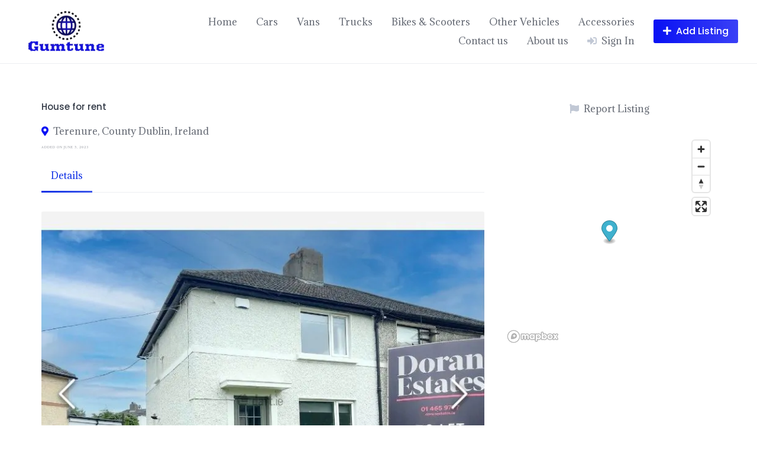

--- FILE ---
content_type: text/html; charset=UTF-8
request_url: https://gumtune.com/listing/house-for-rent-246/
body_size: 26348
content:
<!DOCTYPE html>
<html lang="en-US">
	<head>
		<meta charset="UTF-8">
		<meta name="viewport" content="width=device-width, initial-scale=1">
		<title>House for rent |</title>
<meta name='robots' content='max-image-preview:large' />
<meta name="description" content="Follow us on Instagram @doran_estates to see our new listings first! **EMAIL ENQUIRIES ONLY / NO PHONE CALLS** Doran Estates are delighted to present to..." />
<meta name="robots" content="index,follow" />
<link rel="canonical" href="https://gumtune.com/listing/house-for-rent-246/" />
<meta property="og:locale" content="en_US" />
<meta property="og:type" content="article" />
<meta property="og:title" content="House for rent," />
<meta property="og:description" content="Follow us on Instagram @doran_estates to see our new listings first! **EMAIL ENQUIRIES ONLY / NO PHONE CALLS** Doran Estates are delighted to present to..." />
<meta property="og:url" content="https://gumtune.com/listing/house-for-rent-246/" />
<meta property="og:site_name" name="copyright" content="" />
<meta property="og:image" content="https://gumtune.com/wp-content/uploads/2023/06/Screenshot_20230605_1234402.jpg" />
<link rel='dns-prefetch' href='//api.mapbox.com' />
<link rel='dns-prefetch' href='//www.googletagmanager.com' />
<link rel='dns-prefetch' href='//fonts.googleapis.com' />
<link rel='dns-prefetch' href='//pagead2.googlesyndication.com' />
<link rel="alternate" type="application/rss+xml" title=" &raquo; Feed" href="https://gumtune.com/feed/" />
<link rel="alternate" type="application/rss+xml" title=" &raquo; Comments Feed" href="https://gumtune.com/comments/feed/" />
<link rel="alternate" title="oEmbed (JSON)" type="application/json+oembed" href="https://gumtune.com/wp-json/oembed/1.0/embed?url=https%3A%2F%2Fgumtune.com%2Flisting%2Fhouse-for-rent-246%2F" />
<link rel="alternate" title="oEmbed (XML)" type="text/xml+oembed" href="https://gumtune.com/wp-json/oembed/1.0/embed?url=https%3A%2F%2Fgumtune.com%2Flisting%2Fhouse-for-rent-246%2F&#038;format=xml" />
<style id='wp-img-auto-sizes-contain-inline-css'>
img:is([sizes=auto i],[sizes^="auto," i]){contain-intrinsic-size:3000px 1500px}
/*# sourceURL=wp-img-auto-sizes-contain-inline-css */
</style>

<link rel='stylesheet' id='mapbox-css' href='https://api.mapbox.com/mapbox-gl-js/v2.7.0/mapbox-gl.css?ver=6.9' media='all' />
<link rel='stylesheet' id='mapbox-geocoder-css' href='https://api.mapbox.com/mapbox-gl-js/plugins/mapbox-gl-geocoder/v5.0.0/mapbox-gl-geocoder.css?ver=6.9' media='all' />
<link rel='stylesheet' id='google-fonts-css' href='https://fonts.googleapis.com/css?family=Poppins%3A500%7CAdamina&#038;display=swap' media='all' />
<link rel='stylesheet' id='fontawesome-css' href='https://gumtune.com/wp-content/plugins/hivepress/assets/css/fontawesome/fontawesome.min.css?ver=1.7.3' media='all' />
<link rel='stylesheet' id='fontawesome-solid-css' href='https://gumtune.com/wp-content/plugins/hivepress/assets/css/fontawesome/solid.min.css?ver=1.7.3' media='all' />
<link rel='stylesheet' id='fancybox-css' href='https://gumtune.com/wp-content/plugins/hivepress/node_modules/@fancyapps/fancybox/dist/jquery.fancybox.min.css?ver=1.7.3' media='all' />
<link rel='stylesheet' id='slick-css' href='https://gumtune.com/wp-content/plugins/hivepress/node_modules/slick-carousel/slick/slick.css?ver=1.7.3' media='all' />
<link rel='stylesheet' id='flatpickr-css' href='https://gumtune.com/wp-content/plugins/hivepress/node_modules/flatpickr/dist/flatpickr.min.css?ver=1.7.3' media='all' />
<link rel='stylesheet' id='select2-css' href='https://gumtune.com/wp-content/plugins/hivepress/node_modules/select2/dist/css/select2.min.css?ver=1.7.3' media='all' />
<link rel='stylesheet' id='intl-tel-input-css' href='https://gumtune.com/wp-content/plugins/hivepress/node_modules/intl-tel-input/build/css/intlTelInput.min.css?ver=1.7.3' media='all' />
<link rel='stylesheet' id='jquery-ui-css' href='https://gumtune.com/wp-content/plugins/hivepress/assets/css/jquery-ui.min.css?ver=1.7.3' media='all' />
<link rel='stylesheet' id='hivepress-grid-css' href='https://gumtune.com/wp-content/plugins/hivepress/assets/css/grid.min.css?ver=1.7.3' media='all' />
<link rel='stylesheet' id='hivepress-core-common-css' href='https://gumtune.com/wp-content/plugins/hivepress/assets/css/common.min.css?ver=1.7.3' media='all' />
<link rel='stylesheet' id='hivepress-core-frontend-css' href='https://gumtune.com/wp-content/plugins/hivepress/assets/css/frontend.min.css?ver=1.7.3' media='all' />
<link rel='stylesheet' id='hivepress-geolocation-frontend-css' href='https://gumtune.com/wp-content/plugins/hivepress-geolocation/assets/css/frontend.min.css?ver=1.3.7' media='all' />
<style id='wp-emoji-styles-inline-css'>

	img.wp-smiley, img.emoji {
		display: inline !important;
		border: none !important;
		box-shadow: none !important;
		height: 1em !important;
		width: 1em !important;
		margin: 0 0.07em !important;
		vertical-align: -0.1em !important;
		background: none !important;
		padding: 0 !important;
	}
/*# sourceURL=wp-emoji-styles-inline-css */
</style>
<link rel='stylesheet' id='wp-block-library-css' href='https://gumtune.com/wp-includes/css/dist/block-library/style.min.css?ver=6.9' media='all' />
<style id='classic-theme-styles-inline-css'>
/*! This file is auto-generated */
.wp-block-button__link{color:#fff;background-color:#32373c;border-radius:9999px;box-shadow:none;text-decoration:none;padding:calc(.667em + 2px) calc(1.333em + 2px);font-size:1.125em}.wp-block-file__button{background:#32373c;color:#fff;text-decoration:none}
/*# sourceURL=/wp-includes/css/classic-themes.min.css */
</style>
<link rel='stylesheet' id='dashicons-css' href='https://gumtune.com/wp-includes/css/dashicons.min.css?ver=6.9' media='all' />
<link rel='stylesheet' id='post-views-counter-frontend-css' href='https://gumtune.com/wp-content/plugins/post-views-counter/css/frontend.min.css?ver=1.4.6' media='all' />
<link rel='stylesheet' id='minireset-css' href='https://gumtune.com/wp-content/themes/listinghive/vendor/hivepress/hivetheme/assets/css/minireset.min.css?ver=1.1.0' media='all' />
<link rel='stylesheet' id='flexboxgrid-css' href='https://gumtune.com/wp-content/themes/listinghive/vendor/hivepress/hivetheme/assets/css/flexboxgrid.min.css?ver=1.1.0' media='all' />
<link rel='stylesheet' id='hivetheme-core-frontend-css' href='https://gumtune.com/wp-content/themes/listinghive/vendor/hivepress/hivetheme/assets/css/frontend.min.css?ver=1.1.0' media='all' />
<link rel='stylesheet' id='hivetheme-parent-frontend-css' href='https://gumtune.com/wp-content/themes/listinghive/style.css?ver=1.2.9' media='all' />
<style id='hivetheme-parent-frontend-inline-css'>
h1,h2,h3,h4,h5,h6,fieldset legend,.header-logo__name,.comment__author,.hp-review__author,.hp-message--view-block hp-message__sender,.woocommerce ul.product_list_widget li .product-title,.editor-post-title__block,.editor-post-title__input{font-family:Poppins, sans-serif;font-weight:500;}body{font-family:Adamina, sans-serif;}.header-navbar__menu ul li.active > a,.header-navbar__menu ul li.current-menu-item > a,.header-navbar__menu ul li a:hover,.footer-navbar__menu ul li a:hover,.hp-menu--tabbed .hp-menu__item a:hover,.hp-menu--tabbed .hp-menu__item--current a,.widget_archive li a:hover,.widget_categories li a:hover,.widget_categories li.current-cat > a,.widget_categories li.current-cat::before,.widget_product_categories li a:hover,.widget_product_categories li.current-cat > a,.widget_product_categories li.current-cat::before,.widget_meta li a:hover,.widget_nav_menu li a:hover,.widget_nav_menu li.current-menu-item > a,.widget_nav_menu li.current-menu-item::before,.woocommerce-MyAccount-navigation li a:hover,.woocommerce-MyAccount-navigation li.current-menu-item > a,.woocommerce-MyAccount-navigation li.current-menu-item::before,.widget_pages li a:hover,.widget_recent_entries li a:hover,.wp-block-archives li a:hover,.wp-block-categories li a:hover,.wp-block-latest-posts li a:hover,.wp-block-rss li a:hover,.widget_archive li:hover > a,.widget_categories li:hover > a,.widget_product_categories li:hover > a,.widget_meta li:hover > a,.widget_nav_menu li:hover > a,.woocommerce-MyAccount-navigation li:hover > a,.widget_pages li:hover > a,.widget_recent_entries li:hover > a,.wp-block-archives li:hover > a,.wp-block-categories li:hover > a,.wp-block-latest-posts li:hover > a,.wp-block-rss li:hover > a,.widget_archive li:hover::before,.widget_categories li:hover::before,.widget_product_categories li:hover::before,.widget_meta li:hover::before,.widget_nav_menu li:hover::before,.woocommerce-MyAccount-navigation li:hover::before,.widget_pages li:hover::before,.widget_recent_entries li:hover::before,.wp-block-archives li:hover::before,.wp-block-categories li:hover::before,.wp-block-latest-posts li:hover::before,.wp-block-rss li:hover::before,.post-navbar__link:hover i,.pagination > a:hover,.pagination .nav-links > a:hover,.post__details a:hover,.tagcloud a:hover,.wp-block-tag-cloud a:hover,.comment__details a:hover,.comment-respond .comment-reply-title a:hover,.hp-link:hover,.hp-link:hover i,.pac-item:hover .pac-item-query,.woocommerce nav.woocommerce-pagination ul li a:hover,.woocommerce nav.woocommerce-pagination ul li a:focus{color:#0d2ee5;}.button--primary,button[type="submit"],input[type=submit],.header-navbar__menu > ul > li.current-menu-item::before,.header-navbar__burger > ul > li.current-menu-item::before,.hp-menu--tabbed .hp-menu__item--current::before,.woocommerce #respond input#submit.alt,.woocommerce button[type=submit],.woocommerce input[type=submit],.woocommerce button[type=submit]:hover,.woocommerce input[type=submit]:hover,.woocommerce a.button.alt,.woocommerce button.button.alt,.woocommerce input.button.alt,.woocommerce #respond input#submit.alt:hover,.woocommerce a.button.alt:hover,.woocommerce button.button.alt:hover,.woocommerce input.button.alt:hover{background-color:#0d2ee5;}blockquote,.wp-block-quote,.comment.bypostauthor .comment__image img{border-color:#0d2ee5;}.hp-listing__location i{color:#0911f4;}.button--secondary,.wp-block-file .wp-block-file__button,.hp-field--number-range .ui-slider-range,.hp-field input[type=checkbox]:checked + span::before,.hp-field input[type=radio]:checked + span::after,.woocommerce a.button--secondary,.woocommerce button.button--secondary,.woocommerce input.button--secondary,.woocommerce a.button--secondary:hover,.woocommerce button.button--secondary:hover,.woocommerce input.button--secondary:hover,.woocommerce span.onsale,.woocommerce .widget_price_filter .price_slider_wrapper .ui-slider-range{background-color:#0911f4;}.hp-field input[type=radio]:checked + span::before,.hp-field input[type=checkbox]:checked + span::before{border-color:#0911f4;}.button,button,input[type=submit],.woocommerce #respond input#submit,.woocommerce a.button,.woocommerce button.button,.woocommerce input.button,.wp-block-button__link,.header-navbar__burger > ul > li > a,.pagination > span,.pagination .nav-links > a,.pagination .nav-links > span,.pagination > a,.woocommerce nav.woocommerce-pagination ul li a,.woocommerce nav.woocommerce-pagination ul li span{font-family:Poppins, sans-serif;font-weight:500;}.title::before,.footer-widgets .widget__title::before,.hp-page__title::before,.hp-section__title::before,.hp-listing--view-block .hp-listing__featured-badge{background-color:#0d2ee5;}.tagcloud a:hover,.wp-block-tag-cloud a:hover,.hp-listing__images-carousel .slick-current img,.hp-listing--view-block.hp-listing--featured{border-color:#0d2ee5;}.post__categories a:hover,.hp-listing--view-block .hp-listing__categories a:hover,.hp-listing--view-page .hp-listing__categories a:hover{background-color:#0911f4;}
.header-hero { background-image: url(https://gumtune.com/wp-content/uploads/2023/06/Screenshot_20230605_1234402.jpg); }
/*# sourceURL=hivetheme-parent-frontend-inline-css */
</style>
<script src="https://gumtune.com/wp-includes/js/jquery/jquery.min.js?ver=3.7.1" id="jquery-core-js"></script>
<script src="https://gumtune.com/wp-includes/js/jquery/jquery-migrate.min.js?ver=3.4.1" id="jquery-migrate-js"></script>

<!-- Google tag (gtag.js) snippet added by Site Kit -->

<!-- Google Analytics snippet added by Site Kit -->
<script src="https://www.googletagmanager.com/gtag/js?id=GT-PHRNMCH" id="google_gtagjs-js" async></script>
<script id="google_gtagjs-js-after">
window.dataLayer = window.dataLayer || [];function gtag(){dataLayer.push(arguments);}
gtag("set","linker",{"domains":["gumtune.com"]});
gtag("js", new Date());
gtag("set", "developer_id.dZTNiMT", true);
gtag("config", "GT-PHRNMCH");
//# sourceURL=google_gtagjs-js-after
</script>

<!-- End Google tag (gtag.js) snippet added by Site Kit -->
<link rel="https://api.w.org/" href="https://gumtune.com/wp-json/" /><link rel="EditURI" type="application/rsd+xml" title="RSD" href="https://gumtune.com/xmlrpc.php?rsd" />
<meta name="generator" content="WordPress 6.9" />
<link rel='shortlink' href='https://gumtune.com/?p=8602' />
<meta name="generator" content="Site Kit by Google 1.128.0" />		<script>
			document.documentElement.className = document.documentElement.className.replace('no-js', 'js');
		</script>
				<style>
			.no-js img.lazyload {
				display: none;
			}

			figure.wp-block-image img.lazyloading {
				min-width: 150px;
			}

						.lazyload, .lazyloading {
				opacity: 0;
			}

			.lazyloaded {
				opacity: 1;
				transition: opacity 400ms;
				transition-delay: 0ms;
			}

					</style>
		
<!-- Google AdSense meta tags added by Site Kit -->
<meta name="google-adsense-platform-account" content="ca-host-pub-2644536267352236">
<meta name="google-adsense-platform-domain" content="sitekit.withgoogle.com">
<!-- End Google AdSense meta tags added by Site Kit -->

<!-- Google AdSense snippet added by Site Kit -->
<script async src="https://pagead2.googlesyndication.com/pagead/js/adsbygoogle.js?client=ca-pub-2992555099689602&amp;host=ca-host-pub-2644536267352236" crossorigin="anonymous"></script>

<!-- End Google AdSense snippet added by Site Kit -->
<link rel="icon" href="https://gumtune.com/wp-content/uploads/2021/08/cropped-Gumtune-Logo-32x32.png" sizes="32x32" />
<link rel="icon" href="https://gumtune.com/wp-content/uploads/2021/08/cropped-Gumtune-Logo-192x192.png" sizes="192x192" />
<link rel="apple-touch-icon" href="https://gumtune.com/wp-content/uploads/2021/08/cropped-Gumtune-Logo-180x180.png" />
<meta name="msapplication-TileImage" content="https://gumtune.com/wp-content/uploads/2021/08/cropped-Gumtune-Logo-270x270.png" />
		<style id="wp-custom-css">
			.hp-listing__date {
	font-size: 05px !important;
}

.hp-listing__title {
	font-size: 15px;
}

.hp-grid__item {display: flex !important;}
.hp-listing-categories .hp-listing-category--view-block {display: flex !important;}

.hp-grid__item {display: flex !important;}
.hp-listing-categories .hp-listing-category--view-image {display: flex !important;}

		</style>
			</head>
	<body class="wp-singular hp_listing-template-default single single-hp_listing postid-8602 wp-custom-logo wp-embed-responsive wp-theme-listinghive hp-theme--listinghive hp-template hp-template--page-sidebar-left hp-template--page-sidebar-right hp-template--listing-view-page">
		<div class="site-loader" data-component="loader">
	<svg width="38" height="38" viewBox="0 0 38 38" xmlns="http://www.w3.org/2000/svg">
		<defs>
			<linearGradient x1="8.042%" y1="0%" x2="65.682%" y2="23.865%" id="gradient">
				<stop stop-color="#0d2ee5" stop-opacity="0" offset="0%"/>
				<stop stop-color="#0d2ee5" stop-opacity=".631" offset="63.146%"/>
				<stop stop-color="#0d2ee5" offset="100%"/>
			</linearGradient>
		</defs>
		<g fill="none" fill-rule="evenodd">
			<g transform="translate(1 1)">
				<path d="M36 18c0-9.94-8.06-18-18-18" stroke="url(#gradient)" stroke-width="3"></path>
				<circle fill="#fff" cx="36" cy="18" r="1"></circle>
			</g>
		</g>
	</svg>
</div>
<a href="#content" class="skip-link screen-reader-text">Skip to content</a>		<div class="site-container">
			<header class="site-header">
				<div class="header-navbar">
					<div class="header-navbar__start">
						<div class="header-logo">
							<a href="https://gumtune.com/" class="custom-logo-link" rel="home"><img width="200" height="93" data-src="https://gumtune.com/wp-content/uploads/2021/08/cropped-Gumtune-Logo-1-1.png" class="custom-logo lazyload" alt="" decoding="async" src="[data-uri]" style="--smush-placeholder-width: 200px; --smush-placeholder-aspect-ratio: 200/93;" /><noscript><img width="200" height="93" src="https://gumtune.com/wp-content/uploads/2021/08/cropped-Gumtune-Logo-1-1.png" class="custom-logo" alt="" decoding="async" /></noscript></a>						</div>
					</div>
					<div class="header-navbar__end">
						<div class="header-navbar__burger" data-component="burger">
							<a href="#"><i class="fas fa-bars"></i></a>
							<ul id="menu-header" class="menu"><li class="menu-item menu-item--first menu-item--user-login">	<a href="#user_login_modal" class="hp-menu__item hp-menu__item--user-login hp-link">
		<i class="hp-icon fas fa-sign-in-alt"></i>
		<span>Sign In</span>
	</a>
	</li><li id="menu-item-5774" class="menu-item menu-item-type-post_type menu-item-object-page menu-item-home menu-item-5774"><a href="https://gumtune.com/">Home</a></li>
<li id="menu-item-5778" class="menu-item menu-item-type-custom menu-item-object-custom menu-item-5778"><a href="http://gumtune.com/?post_type=hp_listing&#038;latitude=&#038;longitude=&#038;_region=&#038;s=&#038;location=&#038;_category=32">Cars</a></li>
<li id="menu-item-5818" class="menu-item menu-item-type-custom menu-item-object-custom menu-item-5818"><a href="http://gumtune.com/?post_type=hp_listing&#038;latitude=&#038;longitude=&#038;_region=&#038;s=&#038;location=&#038;_category=34">Vans</a></li>
<li id="menu-item-5819" class="menu-item menu-item-type-custom menu-item-object-custom menu-item-5819"><a href="http://gumtune.com/?post_type=hp_listing&#038;latitude=&#038;longitude=&#038;_region=&#038;s=&#038;location=&#038;_category=35">Trucks</a></li>
<li id="menu-item-5817" class="menu-item menu-item-type-custom menu-item-object-custom menu-item-5817"><a href="http://gumtune.com/?post_type=hp_listing&#038;latitude=&#038;longitude=&#038;_region=&#038;s=&#038;location=&#038;_category=33">Bikes &#038; Scooters</a></li>
<li id="menu-item-5820" class="menu-item menu-item-type-custom menu-item-object-custom menu-item-5820"><a href="http://gumtune.com/?post_type=hp_listing&#038;latitude=&#038;longitude=&#038;_region=&#038;s=&#038;location=&#038;_category=36">Other Vehicles</a></li>
<li id="menu-item-5821" class="menu-item menu-item-type-custom menu-item-object-custom menu-item-5821"><a href="http://gumtune.com/?post_type=hp_listing&#038;latitude=&#038;longitude=&#038;_region=&#038;s=&#038;location=&#038;_category=38">Accessories</a></li>
<li id="menu-item-5853" class="menu-item menu-item-type-post_type menu-item-object-page menu-item-5853"><a href="https://gumtune.com/contact-us/">Contact us</a></li>
<li id="menu-item-5854" class="menu-item menu-item-type-post_type menu-item-object-page menu-item-5854"><a href="https://gumtune.com/about-us/">About us</a></li><li class="menu-item menu-item--last menu-item--user-login">	<a href="#user_login_modal" class="hp-menu__item hp-menu__item--user-login hp-link">
		<i class="hp-icon fas fa-sign-in-alt"></i>
		<span>Sign In</span>
	</a>
	</li>
</ul>						</div>
						<nav class="header-navbar__menu" data-component="menu">
							<ul id="menu-header-1" class="menu"><li class="menu-item menu-item--first menu-item--user-login">	<a href="#user_login_modal" class="hp-menu__item hp-menu__item--user-login hp-link">
		<i class="hp-icon fas fa-sign-in-alt"></i>
		<span>Sign In</span>
	</a>
	</li><li class="menu-item menu-item-type-post_type menu-item-object-page menu-item-home menu-item-5774"><a href="https://gumtune.com/">Home</a></li>
<li class="menu-item menu-item-type-custom menu-item-object-custom menu-item-5778"><a href="http://gumtune.com/?post_type=hp_listing&#038;latitude=&#038;longitude=&#038;_region=&#038;s=&#038;location=&#038;_category=32">Cars</a></li>
<li class="menu-item menu-item-type-custom menu-item-object-custom menu-item-5818"><a href="http://gumtune.com/?post_type=hp_listing&#038;latitude=&#038;longitude=&#038;_region=&#038;s=&#038;location=&#038;_category=34">Vans</a></li>
<li class="menu-item menu-item-type-custom menu-item-object-custom menu-item-5819"><a href="http://gumtune.com/?post_type=hp_listing&#038;latitude=&#038;longitude=&#038;_region=&#038;s=&#038;location=&#038;_category=35">Trucks</a></li>
<li class="menu-item menu-item-type-custom menu-item-object-custom menu-item-5817"><a href="http://gumtune.com/?post_type=hp_listing&#038;latitude=&#038;longitude=&#038;_region=&#038;s=&#038;location=&#038;_category=33">Bikes &#038; Scooters</a></li>
<li class="menu-item menu-item-type-custom menu-item-object-custom menu-item-5820"><a href="http://gumtune.com/?post_type=hp_listing&#038;latitude=&#038;longitude=&#038;_region=&#038;s=&#038;location=&#038;_category=36">Other Vehicles</a></li>
<li class="menu-item menu-item-type-custom menu-item-object-custom menu-item-5821"><a href="http://gumtune.com/?post_type=hp_listing&#038;latitude=&#038;longitude=&#038;_region=&#038;s=&#038;location=&#038;_category=38">Accessories</a></li>
<li class="menu-item menu-item-type-post_type menu-item-object-page menu-item-5853"><a href="https://gumtune.com/contact-us/">Contact us</a></li>
<li class="menu-item menu-item-type-post_type menu-item-object-page menu-item-5854"><a href="https://gumtune.com/about-us/">About us</a></li><li class="menu-item menu-item--last menu-item--user-login">	<a href="#user_login_modal" class="hp-menu__item hp-menu__item--user-login hp-link">
		<i class="hp-icon fas fa-sign-in-alt"></i>
		<span>Sign In</span>
	</a>
	</li>
</ul>						</nav>
													<div class="header-navbar__actions">
								<div class="hp-menu hp-menu--site-header hp-menu--main">	<button type="button" class="hp-menu__item hp-menu__item--listing-submit button button--secondary" data-component="link" data-url="https://gumtune.com/submit-listing/"><i class="hp-icon fas fa-plus"></i><span>Add Listing</span></button>
	</div>							</div>
											</div>
				</div>
							</header>
			<div class="site-content" id="content">
				<div class="container">
<div class="content-area"><div class="hp-page site-main"><div class="hp-row hp-listing hp-listing--view-page"><div class="hp-page__content hp-col-sm-8 hp-col-xs-12"><h1 class="hp-listing__title"><span>House for rent</span>
</h1><div class="hp-listing__details hp-listing__details--primary">	<div class="hp-listing__location">
		<i class="hp-icon fas fa-map-marker-alt"></i>
					<a href="https://www.google.com/maps/search/?api=1&#038;query=53.313084,-6.320817" target="_blank">Terenure, County Dublin, Ireland</a>
			</div>
	<time class="hp-listing__created-date hp-listing__date hp-meta" datetime="2023-06-05 08:10:33">
	Added on June 5, 2023</time>
</div><div class="hp-page__topbar hp-page__topbar--separate"><nav class="hp-menu--tabbed hp-menu hp-menu--listing-manage"><ul ><li class="menu-item hp-menu__item hp-menu__item--listing-view hp-menu__item--current current-menu-item"><a href="https://gumtune.com/listing/house-for-rent-246/"><span>Details</span></a></li></ul></nav></div>	<div class="hp-listing__images" data-component="carousel-slider">
						<img src="https://gumtune.com/wp-content/uploads/2023/06/Screenshot_20230605_1234402-720x600.jpg" data-src="" alt="House for rent" loading="lazy">
								<img src="https://gumtune.com/wp-content/uploads/2023/06/Screenshot_20230605_1234592.jpg" data-src="" alt="House for rent" loading="lazy">
								<img src="https://gumtune.com/wp-content/uploads/2023/06/Screenshot_20230605_1235072-720x600.jpg" data-src="" alt="House for rent" loading="lazy">
								<img src="https://gumtune.com/wp-content/uploads/2023/06/Screenshot_20230605_1235112.jpg" data-src="" alt="House for rent" loading="lazy">
								<img src="https://gumtune.com/wp-content/uploads/2023/06/Screenshot_20230605_1235162-720x600.jpg" data-src="" alt="House for rent" loading="lazy">
					</div>
	<div class="hp-block hp-listing__attributes hp-listing__attributes--secondary"><div class="hp-row"><div class="hp-col-lg-6 hp-col-xs-12"><div class="hp-listing__attribute hp-listing__attribute--email"><strong>Email</strong>: <a href="mailto:info@doranestates.ie">info@doranestates.ie</a></div></div></div></div>	<div class="hp-listing__description"><p>Follow us on Instagram @doran_estates to see our new listings first! **EMAIL ENQUIRIES ONLY / NO PHONE CALLS**</p>
<p>Doran Estates are delighted to present to the lettings market this sunny, semi-detached 2 bedrooms house, with a side entrance leading to a private garden at the back of the property.</p>
<p>The living space of this charming house is bright and spacious, it consists of a hall, a living room with a stylish fireplace, a dining room, and a kitchen. The kitchen leads to a sunny rear garden with a brand-new shed and lawn. Upstairs there are two spacious bedrooms which offers ample space. The main bathroom is fully tiled and equipped with a shower. 10 Neagh Rd offers an unparalleled sense of peace and quiet and a charming setting surrounded by greenery. We can say without a doubt that this is a house with charm and an enchanted soul.</p>
<p>The location of this property is in high demand and is just a brief walk away from a wide range of local amenities, such as schools, shops and supermarkets, restaurants, cafes, and a host of recreational facilities. The transportation connectivity in the area is excellent, thanks to several bus routes along Kimmage Road Lower and Harold&#8217;s Cross Road, which provide convenient links to the city centre and beyond. The location allows for fast and convenient access to both the city and the M50 motorway.</p>
<p>Features:<br />
&#8211; Semi-detached property<br />
&#8211; Private Rear Garden<br />
&#8211; Wooden floors<br />
&#8211; Fully tiled bathroom with shower cubicle<br />
&#8211; Easy access to Bus routes<br />
&#8211; Quick access to M50 motorway<br />
&#8211; The area boasts a multitude of amenities, including shops and parks<br />
&#8211; Walking distance to the villages of Terenure, Rathgar and Harold&#8217;s Cross</p>
<div class="post-views content-post post-8602 entry-meta">
				<span class="post-views-icon dashicons dashicons-chart-bar"></span> <span class="post-views-label">Viewers</span> <span class="post-views-count">22</span>
			</div></div>
	</div><aside class="hp-page__sidebar hp-col-sm-4 hp-col-xs-12 site-sidebar" data-component="sticky"><div class="hp-listing__actions hp-listing__actions--primary hp-widget widget">	<a href="#user_login_modal" class="hp-listing__action hp-listing__action--report hp-link"><i class="hp-icon fas fa-flag"></i><span>Report Listing</span></a>
	</div><div data-markers="[{&quot;title&quot;:&quot;House for rent&quot;,&quot;latitude&quot;:53.313084,&quot;longitude&quot;:-6.320817,&quot;content&quot;:&quot;&lt;div class=\&quot;hp-listing hp-listing--map-block\&quot;&gt;&lt;h5 class=\&quot;hp-listing__title\&quot;&gt;&lt;a href=\&quot;https:\/\/gumtune.com\/listing\/house-for-rent-246\/\&quot;&gt;House for rent&lt;\/a&gt;\n&lt;\/h5&gt;&lt;\/div&gt;&quot;}]" class="hp-listing__map hp-listing__map widget hp-map" data-max-zoom="18" data-component="map"></div></aside></div><footer class="hp-page__footer"><div class="hp-section">	<h2 class="hp-section__title">Related Listings</h2>
	<div class="hp-listings hp-block hp-grid"><div class="hp-row"><div class="hp-grid__item hp-col-sm-4 hp-col-xs-12"><article class="hp-listing hp-listing--view-block"><header class="hp-listing__header"><div class="hp-listing__image" data-component="carousel-slider" data-preview="false" data-url="https://gumtune.com/listing/house-for-rent-76/">
			<a href="https://gumtune.com/listing/house-for-rent-76/">
							<img data-src="https://gumtune.com/wp-content/uploads/2023/04/Screenshot_20230419_1025492-400x300.jpg" alt="House for rent" loading="lazy" src="[data-uri]" class="lazyload" style="--smush-placeholder-width: 400px; --smush-placeholder-aspect-ratio: 400/300;"><noscript><img src="https://gumtune.com/wp-content/uploads/2023/04/Screenshot_20230419_1025492-400x300.jpg" alt="House for rent" loading="lazy"></noscript>
					</a>
	</div>
</header><div class="hp-listing__content"><h4 class="hp-listing__title"><a href="https://gumtune.com/listing/house-for-rent-76/">House for rent</a>
</h4><div class="hp-listing__details hp-listing__details--primary">	<div class="hp-listing__location">
		<i class="hp-icon fas fa-map-marker-alt"></i>
					<a href="https://www.google.com/maps/search/?api=1&#038;query=53.349801,-6.260296" target="_blank">Dublin, Ireland</a>
			</div>
	<time class="hp-listing__created-date hp-listing__date hp-meta" datetime="2023-04-19 06:00:04">
	Added on April 19, 2023</time>
</div><div class="hp-block hp-listing__attributes hp-listing__attributes--secondary"><div class="hp-row"><div class="hp-col-lg-6 hp-col-xs-12"><div class="hp-listing__attribute hp-listing__attribute--email"><strong>Email</strong>: <a href="mailto:blanchardstown@raycooke.ie">blanchardstown@raycooke.ie</a></div></div></div></div></div><footer class="hp-listing__footer"><div class="hp-listing__actions hp-listing__actions--primary"></div></footer></article></div><div class="hp-grid__item hp-col-sm-4 hp-col-xs-12"><article class="hp-listing hp-listing--view-block"><header class="hp-listing__header"><div class="hp-listing__image" data-component="carousel-slider" data-preview="false" data-url="https://gumtune.com/listing/toyota-prius-daa-zvw50-5dr-auto-2018/">
			<a href="https://gumtune.com/listing/toyota-prius-daa-zvw50-5dr-auto-2018/">
							<img data-src="https://gumtune.com/wp-content/uploads/2023/04/Screenshot_20230405_1436502-400x300.jpg" alt="TOYOTA Prius DAA-ZVW50 5DR AUTO.2018" loading="lazy" src="[data-uri]" class="lazyload" style="--smush-placeholder-width: 400px; --smush-placeholder-aspect-ratio: 400/300;"><noscript><img src="https://gumtune.com/wp-content/uploads/2023/04/Screenshot_20230405_1436502-400x300.jpg" alt="TOYOTA Prius DAA-ZVW50 5DR AUTO.2018" loading="lazy"></noscript>
					</a>
	</div>
</header><div class="hp-listing__content">	<div class="hp-listing__categories hp-listing__category">
					<a href="https://gumtune.com/listing-category/cars/">Cars</a>
			</div>
	<h4 class="hp-listing__title"><a href="https://gumtune.com/listing/toyota-prius-daa-zvw50-5dr-auto-2018/">TOYOTA Prius DAA-ZVW50 5DR AUTO.2018</a>
</h4><div class="hp-listing__details hp-listing__details--primary">	<div class="hp-listing__categories hp-listing__category">
					<a href="https://gumtune.com/listing-category/cars/">Cars</a>
			</div>
		<div class="hp-listing__location">
		<i class="hp-icon fas fa-map-marker-alt"></i>
					<a href="https://www.google.com/maps/search/?api=1&#038;query=53.349801,-6.260296" target="_blank">Dublin, Ireland</a>
			</div>
	<time class="hp-listing__created-date hp-listing__date hp-meta" datetime="2023-04-05 10:09:36">
	Added on April 5, 2023</time>
</div><div class="hp-block hp-listing__attributes hp-listing__attributes--secondary"><div class="hp-row"><div class="hp-col-lg-6 hp-col-xs-12"><div class="hp-listing__attribute hp-listing__attribute--mobile-number"><strong>Contact</strong>: 0834139010</div></div></div></div></div><footer class="hp-listing__footer"><div class="hp-block hp-listing__attributes hp-listing__attributes--primary"><div class="hp-listing__attribute hp-listing__attribute--price">€22000</div></div><div class="hp-listing__actions hp-listing__actions--primary"></div></footer></article></div><div class="hp-grid__item hp-col-sm-4 hp-col-xs-12"><article class="hp-listing hp-listing--view-block"><header class="hp-listing__header"><div class="hp-listing__image" data-component="carousel-slider" data-preview="false" data-url="https://gumtune.com/listing/suzuki-ignis-1-2-dualjet-hybrid-sz-t-2020/">
			<a href="https://gumtune.com/listing/suzuki-ignis-1-2-dualjet-hybrid-sz-t-2020/">
							<img data-src="https://gumtune.com/wp-content/uploads/2023/06/Screenshot_20230602_1857002-400x300.jpg" alt="SUZUKI Ignis 1.2 DUALJET HYBRID SZ-T.2020" loading="lazy" src="[data-uri]" class="lazyload" style="--smush-placeholder-width: 400px; --smush-placeholder-aspect-ratio: 400/300;"><noscript><img src="https://gumtune.com/wp-content/uploads/2023/06/Screenshot_20230602_1857002-400x300.jpg" alt="SUZUKI Ignis 1.2 DUALJET HYBRID SZ-T.2020" loading="lazy"></noscript>
					</a>
	</div>
</header><div class="hp-listing__content">	<div class="hp-listing__categories hp-listing__category">
					<a href="https://gumtune.com/listing-category/cars/">Cars</a>
			</div>
	<h4 class="hp-listing__title"><a href="https://gumtune.com/listing/suzuki-ignis-1-2-dualjet-hybrid-sz-t-2020/">SUZUKI Ignis 1.2 DUALJET HYBRID SZ-T.2020</a>
</h4><div class="hp-listing__details hp-listing__details--primary">	<div class="hp-listing__categories hp-listing__category">
					<a href="https://gumtune.com/listing-category/cars/">Cars</a>
			</div>
		<div class="hp-listing__location">
		<i class="hp-icon fas fa-map-marker-alt"></i>
					<a href="https://www.google.com/maps/search/?api=1&#038;query=53.349801,-6.260296" target="_blank">Dublin, Ireland</a>
			</div>
	<time class="hp-listing__created-date hp-listing__date hp-meta" datetime="2023-06-02 14:29:55">
	Added on June 2, 2023</time>
</div><div class="hp-block hp-listing__attributes hp-listing__attributes--secondary"><div class="hp-row"><div class="hp-col-lg-6 hp-col-xs-12"><div class="hp-listing__attribute hp-listing__attribute--mobile-number"><strong>Contact</strong>: 0868624597</div></div></div></div></div><footer class="hp-listing__footer"><div class="hp-block hp-listing__attributes hp-listing__attributes--primary"><div class="hp-listing__attribute hp-listing__attribute--price">€16500</div></div><div class="hp-listing__actions hp-listing__actions--primary"></div></footer></article></div><div class="hp-grid__item hp-col-sm-4 hp-col-xs-12"><article class="hp-listing hp-listing--view-block"><header class="hp-listing__header"><div class="hp-listing__image" data-component="carousel-slider" data-preview="false" data-url="https://gumtune.com/listing/toyota-aqua-1-5-nhp10-5dr-auto-daa-2015/">
			<a href="https://gumtune.com/listing/toyota-aqua-1-5-nhp10-5dr-auto-daa-2015/">
							<img data-src="https://gumtune.com/wp-content/uploads/2023/04/Screenshot_20230417_1409572-400x300.jpg" alt="TOYOTA Aqua 1.5 NHP10 5DR AUTO DAA-.2015" loading="lazy" src="[data-uri]" class="lazyload" style="--smush-placeholder-width: 400px; --smush-placeholder-aspect-ratio: 400/300;"><noscript><img src="https://gumtune.com/wp-content/uploads/2023/04/Screenshot_20230417_1409572-400x300.jpg" alt="TOYOTA Aqua 1.5 NHP10 5DR AUTO DAA-.2015" loading="lazy"></noscript>
					</a>
	</div>
</header><div class="hp-listing__content">	<div class="hp-listing__categories hp-listing__category">
					<a href="https://gumtune.com/listing-category/cars/">Cars</a>
			</div>
	<h4 class="hp-listing__title"><a href="https://gumtune.com/listing/toyota-aqua-1-5-nhp10-5dr-auto-daa-2015/">TOYOTA Aqua 1.5 NHP10 5DR AUTO DAA-.2015</a>
</h4><div class="hp-listing__details hp-listing__details--primary">	<div class="hp-listing__categories hp-listing__category">
					<a href="https://gumtune.com/listing-category/cars/">Cars</a>
			</div>
		<div class="hp-listing__location">
		<i class="hp-icon fas fa-map-marker-alt"></i>
					<a href="https://www.google.com/maps/search/?api=1&#038;query=53.349801,-6.260296" target="_blank">Dublin, Ireland</a>
			</div>
	<time class="hp-listing__created-date hp-listing__date hp-meta" datetime="2023-04-17 09:45:33">
	Added on April 17, 2023</time>
</div><div class="hp-block hp-listing__attributes hp-listing__attributes--secondary"><div class="hp-row"><div class="hp-col-lg-6 hp-col-xs-12"><div class="hp-listing__attribute hp-listing__attribute--mobile-number"><strong>Contact</strong>: 0876452736</div></div></div></div></div><footer class="hp-listing__footer"><div class="hp-block hp-listing__attributes hp-listing__attributes--primary"><div class="hp-listing__attribute hp-listing__attribute--price">€8950</div></div><div class="hp-listing__actions hp-listing__actions--primary"></div></footer></article></div><div class="hp-grid__item hp-col-sm-4 hp-col-xs-12"><article class="hp-listing hp-listing--view-block"><header class="hp-listing__header"><div class="hp-listing__image" data-component="carousel-slider" data-preview="false" data-url="https://gumtune.com/listing/chef-de-partie-23/">
			<a href="https://gumtune.com/listing/chef-de-partie-23/">
							<img data-src="https://gumtune.com/wp-content/plugins/hivepress/assets/images/placeholders/image-landscape.svg" alt="Chef De Partie" loading="lazy" src="[data-uri]" class="lazyload"><noscript><img src="https://gumtune.com/wp-content/plugins/hivepress/assets/images/placeholders/image-landscape.svg" alt="Chef De Partie" loading="lazy"></noscript>
					</a>
	</div>
</header><div class="hp-listing__content"><h4 class="hp-listing__title"><a href="https://gumtune.com/listing/chef-de-partie-23/">Chef De Partie</a>
</h4><div class="hp-listing__details hp-listing__details--primary">	<div class="hp-listing__location">
		<i class="hp-icon fas fa-map-marker-alt"></i>
					<a href="https://www.google.com/maps/search/?api=1&#038;query=53.372811,-6.361501" target="_blank">Ashleigh Centre, Castleknock Rd., Castleknock, County Dublin D15, Ireland</a>
			</div>
	<time class="hp-listing__created-date hp-listing__date hp-meta" datetime="2023-05-31 13:32:15">
	Added on May 31, 2023</time>
</div><div class="hp-block hp-listing__attributes hp-listing__attributes--secondary"><div class="hp-row"></div></div></div><footer class="hp-listing__footer"><div class="hp-listing__actions hp-listing__actions--primary"></div></footer></article></div><div class="hp-grid__item hp-col-sm-4 hp-col-xs-12"><article class="hp-listing hp-listing--view-block"><header class="hp-listing__header"><div class="hp-listing__image" data-component="carousel-slider" data-preview="false" data-url="https://gumtune.com/listing/bmw-7-series-d-g11-4dr-2017/">
			<a href="https://gumtune.com/listing/bmw-7-series-d-g11-4dr-2017/">
							<img data-src="https://gumtune.com/wp-content/uploads/2023/05/Screenshot_20230522_2144262-400x300.jpg" alt="BMW 7 Series D G11 4DR.2017" loading="lazy" src="[data-uri]" class="lazyload" style="--smush-placeholder-width: 400px; --smush-placeholder-aspect-ratio: 400/300;"><noscript><img src="https://gumtune.com/wp-content/uploads/2023/05/Screenshot_20230522_2144262-400x300.jpg" alt="BMW 7 Series D G11 4DR.2017" loading="lazy"></noscript>
					</a>
	</div>
</header><div class="hp-listing__content">	<div class="hp-listing__categories hp-listing__category">
					<a href="https://gumtune.com/listing-category/cars/">Cars</a>
			</div>
	<h4 class="hp-listing__title"><a href="https://gumtune.com/listing/bmw-7-series-d-g11-4dr-2017/">BMW 7 Series D G11 4DR.2017</a>
</h4><div class="hp-listing__details hp-listing__details--primary">	<div class="hp-listing__categories hp-listing__category">
					<a href="https://gumtune.com/listing-category/cars/">Cars</a>
			</div>
		<div class="hp-listing__location">
		<i class="hp-icon fas fa-map-marker-alt"></i>
					<a href="https://www.google.com/maps/search/?api=1&#038;query=53.349801,-6.260296" target="_blank">Dublin, Ireland</a>
			</div>
	<time class="hp-listing__created-date hp-listing__date hp-meta" datetime="2023-05-22 17:17:18">
	Added on May 22, 2023</time>
</div><div class="hp-block hp-listing__attributes hp-listing__attributes--secondary"><div class="hp-row"><div class="hp-col-lg-6 hp-col-xs-12"><div class="hp-listing__attribute hp-listing__attribute--mobile-number"><strong>Contact</strong>: 0830696647</div></div></div></div></div><footer class="hp-listing__footer"><div class="hp-block hp-listing__attributes hp-listing__attributes--primary"><div class="hp-listing__attribute hp-listing__attribute--price">€41500</div></div><div class="hp-listing__actions hp-listing__actions--primary"></div></footer></article></div><div class="hp-grid__item hp-col-sm-4 hp-col-xs-12"><article class="hp-listing hp-listing--view-block"><header class="hp-listing__header"><div class="hp-listing__image" data-component="carousel-slider" data-preview="false" data-url="https://gumtune.com/listing/citroen-c4-2010-automatic-7-seater/">
			<a href="https://gumtune.com/listing/citroen-c4-2010-automatic-7-seater/">
							<img data-src="https://gumtune.com/wp-content/uploads/2024/04/1000030404-1-400x300.jpg" alt="Citroen C4 2010 AUTOMATIC &amp; 7 SEATER" loading="lazy" src="[data-uri]" class="lazyload" style="--smush-placeholder-width: 400px; --smush-placeholder-aspect-ratio: 400/300;"><noscript><img src="https://gumtune.com/wp-content/uploads/2024/04/1000030404-1-400x300.jpg" alt="Citroen C4 2010 AUTOMATIC &amp; 7 SEATER" loading="lazy"></noscript>
					</a>
	</div>
</header><div class="hp-listing__content">	<div class="hp-listing__categories hp-listing__category">
					<a href="https://gumtune.com/listing-category/cars/">Cars</a>
			</div>
	<h4 class="hp-listing__title"><a href="https://gumtune.com/listing/citroen-c4-2010-automatic-7-seater/">Citroen C4 2010 AUTOMATIC &amp; 7 SEATER</a>
</h4><div class="hp-listing__details hp-listing__details--primary">	<div class="hp-listing__categories hp-listing__category">
					<a href="https://gumtune.com/listing-category/cars/">Cars</a>
			</div>
		<div class="hp-listing__location">
		<i class="hp-icon fas fa-map-marker-alt"></i>
					<a href="https://www.google.com/maps/search/?api=1&#038;query=53.349801,-6.260296" target="_blank">Dublin, Ireland</a>
			</div>
	<time class="hp-listing__created-date hp-listing__date hp-meta" datetime="2024-04-30 12:57:24">
	Added on April 30, 2024</time>
</div><div class="hp-block hp-listing__attributes hp-listing__attributes--secondary"><div class="hp-row"></div></div></div><footer class="hp-listing__footer"><div class="hp-block hp-listing__attributes hp-listing__attributes--primary"></div><div class="hp-listing__actions hp-listing__actions--primary"></div></footer></article></div><div class="hp-grid__item hp-col-sm-4 hp-col-xs-12"><article class="hp-listing hp-listing--view-block"><header class="hp-listing__header"><div class="hp-listing__image" data-component="carousel-slider" data-preview="false" data-url="https://gumtune.com/listing/hgv-driver-3/">
			<a href="https://gumtune.com/listing/hgv-driver-3/">
							<img data-src="https://gumtune.com/wp-content/plugins/hivepress/assets/images/placeholders/image-landscape.svg" alt="HGV Driver" loading="lazy" src="[data-uri]" class="lazyload"><noscript><img src="https://gumtune.com/wp-content/plugins/hivepress/assets/images/placeholders/image-landscape.svg" alt="HGV Driver" loading="lazy"></noscript>
					</a>
	</div>
</header><div class="hp-listing__content"><h4 class="hp-listing__title"><a href="https://gumtune.com/listing/hgv-driver-3/">HGV Driver</a>
</h4><div class="hp-listing__details hp-listing__details--primary">	<div class="hp-listing__location">
		<i class="hp-icon fas fa-map-marker-alt"></i>
					<a href="https://www.google.com/maps/search/?api=1&#038;query=53.2813,-6.467943" target="_blank">Rathcoole, County Dublin, Ireland</a>
			</div>
	<time class="hp-listing__created-date hp-listing__date hp-meta" datetime="2023-06-14 15:19:08">
	Added on June 14, 2023</time>
</div><div class="hp-block hp-listing__attributes hp-listing__attributes--secondary"><div class="hp-row"></div></div></div><footer class="hp-listing__footer"><div class="hp-listing__actions hp-listing__actions--primary"></div></footer></article></div><div class="hp-grid__item hp-col-sm-4 hp-col-xs-12"><article class="hp-listing hp-listing--view-block"><header class="hp-listing__header"><div class="hp-listing__image" data-component="carousel-slider" data-preview="false" data-url="https://gumtune.com/listing/house-for-rent-254/">
			<a href="https://gumtune.com/listing/house-for-rent-254/">
							<img data-src="https://gumtune.com/wp-content/uploads/2023/06/Screenshot_20230607_2029212-400x300.jpg" alt="House for rent" loading="lazy" src="[data-uri]" class="lazyload" style="--smush-placeholder-width: 400px; --smush-placeholder-aspect-ratio: 400/300;"><noscript><img src="https://gumtune.com/wp-content/uploads/2023/06/Screenshot_20230607_2029212-400x300.jpg" alt="House for rent" loading="lazy"></noscript>
					</a>
	</div>
</header><div class="hp-listing__content"><h4 class="hp-listing__title"><a href="https://gumtune.com/listing/house-for-rent-254/">House for rent</a>
</h4><div class="hp-listing__details hp-listing__details--primary">	<div class="hp-listing__location">
		<i class="hp-icon fas fa-map-marker-alt"></i>
					<a href="https://www.google.com/maps/search/?api=1&#038;query=53.299597,-6.347981" target="_blank">Hazelbrook, Tallaght, County Dublin D24, Ireland</a>
			</div>
	<time class="hp-listing__created-date hp-listing__date hp-meta" datetime="2023-06-07 16:02:31">
	Added on June 7, 2023</time>
</div><div class="hp-block hp-listing__attributes hp-listing__attributes--secondary"><div class="hp-row"><div class="hp-col-lg-6 hp-col-xs-12"><div class="hp-listing__attribute hp-listing__attribute--email"><strong>Email</strong>: <a href="mailto:blanchardstown@raycooke.ie">blanchardstown@raycooke.ie</a></div></div></div></div></div><footer class="hp-listing__footer"><div class="hp-listing__actions hp-listing__actions--primary"></div></footer></article></div><div class="hp-grid__item hp-col-sm-4 hp-col-xs-12"><article class="hp-listing hp-listing--view-block"><header class="hp-listing__header"><div class="hp-listing__image" data-component="carousel-slider" data-preview="false" data-url="https://gumtune.com/listing/house-for-rent-25/">
			<a href="https://gumtune.com/listing/house-for-rent-25/">
							<img data-src="https://gumtune.com/wp-content/uploads/2023/04/Screenshot_20230416_1452052-400x300.jpg" alt="House for rent" loading="lazy" src="[data-uri]" class="lazyload" style="--smush-placeholder-width: 400px; --smush-placeholder-aspect-ratio: 400/300;"><noscript><img src="https://gumtune.com/wp-content/uploads/2023/04/Screenshot_20230416_1452052-400x300.jpg" alt="House for rent" loading="lazy"></noscript>
					</a>
	</div>
</header><div class="hp-listing__content"><h4 class="hp-listing__title"><a href="https://gumtune.com/listing/house-for-rent-25/">House for rent</a>
</h4><div class="hp-listing__details hp-listing__details--primary">	<div class="hp-listing__location">
		<i class="hp-icon fas fa-map-marker-alt"></i>
					<a href="https://www.google.com/maps/search/?api=1&#038;query=53.286667,-6.139265" target="_blank">Monkstown, Dún Laoghaire, County Dublin, Ireland</a>
			</div>
	<time class="hp-listing__created-date hp-listing__date hp-meta" datetime="2023-04-16 10:31:36">
	Added on April 16, 2023</time>
</div><div class="hp-block hp-listing__attributes hp-listing__attributes--secondary"><div class="hp-row"><div class="hp-col-lg-6 hp-col-xs-12"><div class="hp-listing__attribute hp-listing__attribute--email"><strong>Email</strong>: <a href="mailto:info@sherryfitz.ie">info@sherryfitz.ie</a></div></div></div></div></div><footer class="hp-listing__footer"><div class="hp-listing__actions hp-listing__actions--primary"></div></footer></article></div><div class="hp-grid__item hp-col-sm-4 hp-col-xs-12"><article class="hp-listing hp-listing--view-block"><header class="hp-listing__header"><div class="hp-listing__image" data-component="carousel-slider" data-preview="false" data-url="https://gumtune.com/listing/house-for-rent-27/">
			<a href="https://gumtune.com/listing/house-for-rent-27/">
							<img data-src="https://gumtune.com/wp-content/uploads/2023/04/Screenshot_20230417_1148002-400x300.jpg" alt="House for rent" loading="lazy" src="[data-uri]" class="lazyload" style="--smush-placeholder-width: 400px; --smush-placeholder-aspect-ratio: 400/300;"><noscript><img src="https://gumtune.com/wp-content/uploads/2023/04/Screenshot_20230417_1148002-400x300.jpg" alt="House for rent" loading="lazy"></noscript>
					</a>
	</div>
</header><div class="hp-listing__content"><h4 class="hp-listing__title"><a href="https://gumtune.com/listing/house-for-rent-27/">House for rent</a>
</h4><div class="hp-listing__details hp-listing__details--primary">	<div class="hp-listing__location">
		<i class="hp-icon fas fa-map-marker-alt"></i>
					<a href="https://www.google.com/maps/search/?api=1&#038;query=53.345642,-6.263092" target="_blank">Temple Bar, Dublin, D02, Ireland</a>
			</div>
	<time class="hp-listing__created-date hp-listing__date hp-meta" datetime="2023-04-17 07:22:30">
	Added on April 17, 2023</time>
</div><div class="hp-block hp-listing__attributes hp-listing__attributes--secondary"><div class="hp-row"><div class="hp-col-lg-6 hp-col-xs-12"><div class="hp-listing__attribute hp-listing__attribute--email"><strong>Email</strong>: <a href="mailto:blanchardstown@raycooke.ie">blanchardstown@raycooke.ie</a></div></div></div></div></div><footer class="hp-listing__footer"><div class="hp-listing__actions hp-listing__actions--primary"></div></footer></article></div><div class="hp-grid__item hp-col-sm-4 hp-col-xs-12"><article class="hp-listing hp-listing--view-block"><header class="hp-listing__header"><div class="hp-listing__image" data-component="carousel-slider" data-preview="false" data-url="https://gumtune.com/listing/house-for-rent-166/">
			<a href="https://gumtune.com/listing/house-for-rent-166/">
							<img data-src="https://gumtune.com/wp-content/uploads/2023/05/Screenshot_20230513_2247042-400x300.jpg" alt="House for rent" loading="lazy" src="[data-uri]" class="lazyload" style="--smush-placeholder-width: 400px; --smush-placeholder-aspect-ratio: 400/300;"><noscript><img src="https://gumtune.com/wp-content/uploads/2023/05/Screenshot_20230513_2247042-400x300.jpg" alt="House for rent" loading="lazy"></noscript>
					</a>
	</div>
</header><div class="hp-listing__content"><h4 class="hp-listing__title"><a href="https://gumtune.com/listing/house-for-rent-166/">House for rent</a>
</h4><div class="hp-listing__details hp-listing__details--primary">	<div class="hp-listing__location">
		<i class="hp-icon fas fa-map-marker-alt"></i>
					<a href="https://www.google.com/maps/search/?api=1&#038;query=53.287575,-6.131964" target="_blank">46 Clarinda Park East, Dún Laoghaire, County Dublin A96, Ireland</a>
			</div>
	<time class="hp-listing__created-date hp-listing__date hp-meta" datetime="2023-05-13 18:22:05">
	Added on May 13, 2023</time>
</div><div class="hp-block hp-listing__attributes hp-listing__attributes--secondary"><div class="hp-row"><div class="hp-col-lg-6 hp-col-xs-12"><div class="hp-listing__attribute hp-listing__attribute--email"><strong>Email</strong>: <a href="mailto:dublin@lisney.com">dublin@lisney.com</a></div></div></div></div></div><footer class="hp-listing__footer"><div class="hp-listing__actions hp-listing__actions--primary"></div></footer></article></div><div class="hp-grid__item hp-col-sm-4 hp-col-xs-12"><article class="hp-listing hp-listing--view-block"><header class="hp-listing__header"><div class="hp-listing__image" data-component="carousel-slider" data-preview="false" data-url="https://gumtune.com/listing/house-for-rent-97/">
			<a href="https://gumtune.com/listing/house-for-rent-97/">
							<img data-src="https://gumtune.com/wp-content/uploads/2023/04/Screenshot_20230424_1103442-400x300.jpg" alt="House for rent" loading="lazy" src="[data-uri]" class="lazyload" style="--smush-placeholder-width: 400px; --smush-placeholder-aspect-ratio: 400/300;"><noscript><img src="https://gumtune.com/wp-content/uploads/2023/04/Screenshot_20230424_1103442-400x300.jpg" alt="House for rent" loading="lazy"></noscript>
					</a>
	</div>
</header><div class="hp-listing__content"><h4 class="hp-listing__title"><a href="https://gumtune.com/listing/house-for-rent-97/">House for rent</a>
</h4><div class="hp-listing__details hp-listing__details--primary">	<div class="hp-listing__location">
		<i class="hp-icon fas fa-map-marker-alt"></i>
					<a href="https://www.google.com/maps/search/?api=1&#038;query=53.384269,-6.428184" target="_blank">Royal Canal Way, Blanchardstown, County Dublin D15, Ireland</a>
			</div>
	<time class="hp-listing__created-date hp-listing__date hp-meta" datetime="2023-04-24 06:39:14">
	Added on April 24, 2023</time>
</div><div class="hp-block hp-listing__attributes hp-listing__attributes--secondary"><div class="hp-row"><div class="hp-col-lg-6 hp-col-xs-12"><div class="hp-listing__attribute hp-listing__attribute--email"><strong>Email</strong>: <a href="mailto:info@sherryfitz.ie">info@sherryfitz.ie</a></div></div></div></div></div><footer class="hp-listing__footer"><div class="hp-listing__actions hp-listing__actions--primary"></div></footer></article></div><div class="hp-grid__item hp-col-sm-4 hp-col-xs-12"><article class="hp-listing hp-listing--view-block"><header class="hp-listing__header"><div class="hp-listing__image" data-component="carousel-slider" data-preview="false" data-url="https://gumtune.com/listing/free-to-take-197/">
			<a href="https://gumtune.com/listing/free-to-take-197/">
							<img data-src="https://gumtune.com/wp-content/uploads/2023/04/FB_IMG_1681829964549-400x300.jpg" alt="Free to take" loading="lazy" src="[data-uri]" class="lazyload" style="--smush-placeholder-width: 400px; --smush-placeholder-aspect-ratio: 400/300;"><noscript><img src="https://gumtune.com/wp-content/uploads/2023/04/FB_IMG_1681829964549-400x300.jpg" alt="Free to take" loading="lazy"></noscript>
					</a>
	</div>
</header><div class="hp-listing__content"><h4 class="hp-listing__title"><a href="https://gumtune.com/listing/free-to-take-197/">Free to take</a>
</h4><div class="hp-listing__details hp-listing__details--primary">	<div class="hp-listing__location">
		<i class="hp-icon fas fa-map-marker-alt"></i>
					<a href="https://www.google.com/maps/search/?api=1&#038;query=53.321556,-6.246078" target="_blank">Sandford Road, Dublin, D06, Ireland</a>
			</div>
	<time class="hp-listing__created-date hp-listing__date hp-meta" datetime="2023-04-18 15:00:56">
	Added on April 18, 2023</time>
</div><div class="hp-block hp-listing__attributes hp-listing__attributes--secondary"><div class="hp-row"></div></div></div><footer class="hp-listing__footer"><div class="hp-listing__actions hp-listing__actions--primary"></div></footer></article></div><div class="hp-grid__item hp-col-sm-4 hp-col-xs-12"><article class="hp-listing hp-listing--view-block"><header class="hp-listing__header"><div class="hp-listing__image" data-component="carousel-slider" data-preview="false" data-url="https://gumtune.com/listing/house-for-rent-163/">
			<a href="https://gumtune.com/listing/house-for-rent-163/">
							<img data-src="https://gumtune.com/wp-content/uploads/2023/05/Screenshot_20230512_1702002-400x300.jpg" alt="House for rent" loading="lazy" src="[data-uri]" class="lazyload" style="--smush-placeholder-width: 400px; --smush-placeholder-aspect-ratio: 400/300;"><noscript><img src="https://gumtune.com/wp-content/uploads/2023/05/Screenshot_20230512_1702002-400x300.jpg" alt="House for rent" loading="lazy"></noscript>
					</a>
	</div>
</header><div class="hp-listing__content"><h4 class="hp-listing__title"><a href="https://gumtune.com/listing/house-for-rent-163/">House for rent</a>
</h4><div class="hp-listing__details hp-listing__details--primary">	<div class="hp-listing__location">
		<i class="hp-icon fas fa-map-marker-alt"></i>
					<a href="https://www.google.com/maps/search/?api=1&#038;query=53.277959,-6.477935" target="_blank">Blackthorn Hill Close, Rathcoole, County Dublin D24, Ireland</a>
			</div>
	<time class="hp-listing__created-date hp-listing__date hp-meta" datetime="2023-05-12 12:36:03">
	Added on May 12, 2023</time>
</div><div class="hp-block hp-listing__attributes hp-listing__attributes--secondary"><div class="hp-row"><div class="hp-col-lg-6 hp-col-xs-12"><div class="hp-listing__attribute hp-listing__attribute--email"><strong>Email</strong>: <a href="mailto:blanchardstown@raycooke.ie">blanchardstown@raycooke.ie</a></div></div></div></div></div><footer class="hp-listing__footer"><div class="hp-listing__actions hp-listing__actions--primary"></div></footer></article></div><div class="hp-grid__item hp-col-sm-4 hp-col-xs-12"><article class="hp-listing hp-listing--view-block"><header class="hp-listing__header"><div class="hp-listing__image" data-component="carousel-slider" data-preview="false" data-url="https://gumtune.com/listing/free-to-take-285/">
			<a href="https://gumtune.com/listing/free-to-take-285/">
							<img data-src="https://gumtune.com/wp-content/uploads/2023/04/FB_IMG_1682356723607-400x300.jpg" alt="Free to take" loading="lazy" src="[data-uri]" class="lazyload" style="--smush-placeholder-width: 400px; --smush-placeholder-aspect-ratio: 400/300;"><noscript><img src="https://gumtune.com/wp-content/uploads/2023/04/FB_IMG_1682356723607-400x300.jpg" alt="Free to take" loading="lazy"></noscript>
					</a>
	</div>
</header><div class="hp-listing__content"><h4 class="hp-listing__title"><a href="https://gumtune.com/listing/free-to-take-285/">Free to take</a>
</h4><div class="hp-listing__details hp-listing__details--primary">	<div class="hp-listing__location">
		<i class="hp-icon fas fa-map-marker-alt"></i>
					<a href="https://www.google.com/maps/search/?api=1&#038;query=53.382084,-6.276725" target="_blank">Ballygall Road East, Dublin, D11, Ireland</a>
			</div>
	<time class="hp-listing__created-date hp-listing__date hp-meta" datetime="2023-04-24 17:20:20">
	Added on April 24, 2023</time>
</div><div class="hp-block hp-listing__attributes hp-listing__attributes--secondary"><div class="hp-row"></div></div></div><footer class="hp-listing__footer"><div class="hp-listing__actions hp-listing__actions--primary"></div></footer></article></div><div class="hp-grid__item hp-col-sm-4 hp-col-xs-12"><article class="hp-listing hp-listing--view-block"><header class="hp-listing__header"><div class="hp-listing__image" data-component="carousel-slider" data-preview="false" data-url="https://gumtune.com/listing/vauxhall-insignia-sri-cdti-eco-s-2015/">
			<a href="https://gumtune.com/listing/vauxhall-insignia-sri-cdti-eco-s-2015/">
							<img data-src="https://gumtune.com/wp-content/uploads/2023/04/Screenshot_20230411_1113102-400x300.jpg" alt="VAUXHALL Insignia SRI CDTI ECO S.2015" loading="lazy" src="[data-uri]" class="lazyload" style="--smush-placeholder-width: 400px; --smush-placeholder-aspect-ratio: 400/300;"><noscript><img src="https://gumtune.com/wp-content/uploads/2023/04/Screenshot_20230411_1113102-400x300.jpg" alt="VAUXHALL Insignia SRI CDTI ECO S.2015" loading="lazy"></noscript>
					</a>
	</div>
</header><div class="hp-listing__content">	<div class="hp-listing__categories hp-listing__category">
					<a href="https://gumtune.com/listing-category/cars/">Cars</a>
			</div>
	<h4 class="hp-listing__title"><a href="https://gumtune.com/listing/vauxhall-insignia-sri-cdti-eco-s-2015/">VAUXHALL Insignia SRI CDTI ECO S.2015</a>
</h4><div class="hp-listing__details hp-listing__details--primary">	<div class="hp-listing__categories hp-listing__category">
					<a href="https://gumtune.com/listing-category/cars/">Cars</a>
			</div>
		<div class="hp-listing__location">
		<i class="hp-icon fas fa-map-marker-alt"></i>
					<a href="https://www.google.com/maps/search/?api=1&#038;query=53.349801,-6.260296" target="_blank">Dublin, Ireland</a>
			</div>
	<time class="hp-listing__created-date hp-listing__date hp-meta" datetime="2023-04-11 06:45:33">
	Added on April 11, 2023</time>
</div><div class="hp-block hp-listing__attributes hp-listing__attributes--secondary"><div class="hp-row"><div class="hp-col-lg-6 hp-col-xs-12"><div class="hp-listing__attribute hp-listing__attribute--mobile-number"><strong>Contact</strong>: 0857457395</div></div></div></div></div><footer class="hp-listing__footer"><div class="hp-block hp-listing__attributes hp-listing__attributes--primary"><div class="hp-listing__attribute hp-listing__attribute--price">€6950</div></div><div class="hp-listing__actions hp-listing__actions--primary"></div></footer></article></div><div class="hp-grid__item hp-col-sm-4 hp-col-xs-12"><article class="hp-listing hp-listing--view-block"><header class="hp-listing__header"><div class="hp-listing__image" data-component="carousel-slider" data-preview="false" data-url="https://gumtune.com/listing/senior-healthcare/">
			<a href="https://gumtune.com/listing/senior-healthcare/">
							<img data-src="https://gumtune.com/wp-content/plugins/hivepress/assets/images/placeholders/image-landscape.svg" alt="Senior HealthCare" loading="lazy" src="[data-uri]" class="lazyload"><noscript><img src="https://gumtune.com/wp-content/plugins/hivepress/assets/images/placeholders/image-landscape.svg" alt="Senior HealthCare" loading="lazy"></noscript>
					</a>
	</div>
</header><div class="hp-listing__content"><h4 class="hp-listing__title"><a href="https://gumtune.com/listing/senior-healthcare/">Senior HealthCare</a>
</h4><div class="hp-listing__details hp-listing__details--primary">	<div class="hp-listing__location">
		<i class="hp-icon fas fa-map-marker-alt"></i>
					<a href="https://www.google.com/maps/search/?api=1&#038;query=53.234369,-6.121631" target="_blank">Beechfield Manor, Shankill, County Dublin D18, Ireland</a>
			</div>
	<time class="hp-listing__created-date hp-listing__date hp-meta" datetime="2023-06-04 03:23:55">
	Added on June 4, 2023</time>
</div><div class="hp-block hp-listing__attributes hp-listing__attributes--secondary"><div class="hp-row"></div></div></div><footer class="hp-listing__footer"><div class="hp-listing__actions hp-listing__actions--primary"></div></footer></article></div><div class="hp-grid__item hp-col-sm-4 hp-col-xs-12"><article class="hp-listing hp-listing--view-block"><header class="hp-listing__header"><div class="hp-listing__image" data-component="carousel-slider" data-preview="false" data-url="https://gumtune.com/listing/house-for-rent-320/">
			<a href="https://gumtune.com/listing/house-for-rent-320/">
							<img data-src="https://gumtune.com/wp-content/uploads/2023/07/Screenshot_20230727-145910_Samsung-Internet-400x300.jpg" alt="House for rent" loading="lazy" src="[data-uri]" class="lazyload" style="--smush-placeholder-width: 400px; --smush-placeholder-aspect-ratio: 400/300;"><noscript><img src="https://gumtune.com/wp-content/uploads/2023/07/Screenshot_20230727-145910_Samsung-Internet-400x300.jpg" alt="House for rent" loading="lazy"></noscript>
					</a>
	</div>
</header><div class="hp-listing__content"><h4 class="hp-listing__title"><a href="https://gumtune.com/listing/house-for-rent-320/">House for rent</a>
</h4><div class="hp-listing__details hp-listing__details--primary">	<div class="hp-listing__location">
		<i class="hp-icon fas fa-map-marker-alt"></i>
					<a href="https://www.google.com/maps/search/?api=1&#038;query=53.295639,-6.498787" target="_blank">Graydon Avenue, Newcastle, County Dublin D22, Ireland</a>
			</div>
	<time class="hp-listing__created-date hp-listing__date hp-meta" datetime="2023-07-27 10:33:34">
	Added on July 27, 2023</time>
</div><div class="hp-block hp-listing__attributes hp-listing__attributes--secondary"><div class="hp-row"><div class="hp-col-lg-6 hp-col-xs-12"><div class="hp-listing__attribute hp-listing__attribute--email"><strong>Email</strong>: <a href="mailto:blanchardstown@raycooke.ie">blanchardstown@raycooke.ie</a></div></div></div></div></div><footer class="hp-listing__footer"><div class="hp-listing__actions hp-listing__actions--primary"></div></footer></article></div><div class="hp-grid__item hp-col-sm-4 hp-col-xs-12"><article class="hp-listing hp-listing--view-block"><header class="hp-listing__header"><div class="hp-listing__image" data-component="carousel-slider" data-preview="false" data-url="https://gumtune.com/listing/house-for-rent-232/">
			<a href="https://gumtune.com/listing/house-for-rent-232/">
							<img data-src="https://gumtune.com/wp-content/uploads/2023/06/Screenshot_20230603_2012552-400x300.jpg" alt="House for rent" loading="lazy" src="[data-uri]" class="lazyload" style="--smush-placeholder-width: 400px; --smush-placeholder-aspect-ratio: 400/300;"><noscript><img src="https://gumtune.com/wp-content/uploads/2023/06/Screenshot_20230603_2012552-400x300.jpg" alt="House for rent" loading="lazy"></noscript>
					</a>
	</div>
</header><div class="hp-listing__content"><h4 class="hp-listing__title"><a href="https://gumtune.com/listing/house-for-rent-232/">House for rent</a>
</h4><div class="hp-listing__details hp-listing__details--primary">	<div class="hp-listing__location">
		<i class="hp-icon fas fa-map-marker-alt"></i>
					<a href="https://www.google.com/maps/search/?api=1&#038;query=53.332056,-6.264919" target="_blank">56 Richmond Street South, Dublin, D02, Ireland</a>
			</div>
	<time class="hp-listing__created-date hp-listing__date hp-meta" datetime="2023-06-03 15:47:07">
	Added on June 3, 2023</time>
</div><div class="hp-block hp-listing__attributes hp-listing__attributes--secondary"><div class="hp-row"><div class="hp-col-lg-6 hp-col-xs-12"><div class="hp-listing__attribute hp-listing__attribute--email"><strong>Email</strong>: <a href="mailto:info@graylingproperties.ie">info@graylingproperties.ie</a></div></div></div></div></div><footer class="hp-listing__footer"><div class="hp-listing__actions hp-listing__actions--primary"></div></footer></article></div><div class="hp-grid__item hp-col-sm-4 hp-col-xs-12"><article class="hp-listing hp-listing--view-block"><header class="hp-listing__header"><div class="hp-listing__image" data-component="carousel-slider" data-preview="false" data-url="https://gumtune.com/listing/4-chef-de-partie-and-4-commis-chef/">
			<a href="https://gumtune.com/listing/4-chef-de-partie-and-4-commis-chef/">
							<img data-src="https://gumtune.com/wp-content/plugins/hivepress/assets/images/placeholders/image-landscape.svg" alt="4 Chef de partie and 4 Commis Chef" loading="lazy" src="[data-uri]" class="lazyload"><noscript><img src="https://gumtune.com/wp-content/plugins/hivepress/assets/images/placeholders/image-landscape.svg" alt="4 Chef de partie and 4 Commis Chef" loading="lazy"></noscript>
					</a>
	</div>
</header><div class="hp-listing__content"><h4 class="hp-listing__title"><a href="https://gumtune.com/listing/4-chef-de-partie-and-4-commis-chef/">4 Chef de partie and 4 Commis Chef</a>
</h4><div class="hp-listing__details hp-listing__details--primary">	<div class="hp-listing__location">
		<i class="hp-icon fas fa-map-marker-alt"></i>
					<a href="https://www.google.com/maps/search/?api=1&#038;query=53.205189,-6.100592" target="_blank">7 Strand Road, Bray, Wicklow A98, Ireland</a>
			</div>
	<time class="hp-listing__created-date hp-listing__date hp-meta" datetime="2023-06-08 13:30:03">
	Added on June 8, 2023</time>
</div><div class="hp-block hp-listing__attributes hp-listing__attributes--secondary"><div class="hp-row"></div></div></div><footer class="hp-listing__footer"><div class="hp-listing__actions hp-listing__actions--primary"></div></footer></article></div><div class="hp-grid__item hp-col-sm-4 hp-col-xs-12"><article class="hp-listing hp-listing--view-block"><header class="hp-listing__header"><div class="hp-listing__image" data-component="carousel-slider" data-preview="false" data-url="https://gumtune.com/listing/hyundai-i20-deluxe-5dr-2016/">
			<a href="https://gumtune.com/listing/hyundai-i20-deluxe-5dr-2016/">
							<img data-src="https://gumtune.com/wp-content/uploads/2023/06/Screenshot_20230604_1449162-400x300.jpg" alt="HYUNDAI i20 DELUXE 5DR.2016" loading="lazy" src="[data-uri]" class="lazyload" style="--smush-placeholder-width: 400px; --smush-placeholder-aspect-ratio: 400/300;"><noscript><img src="https://gumtune.com/wp-content/uploads/2023/06/Screenshot_20230604_1449162-400x300.jpg" alt="HYUNDAI i20 DELUXE 5DR.2016" loading="lazy"></noscript>
					</a>
	</div>
</header><div class="hp-listing__content">	<div class="hp-listing__categories hp-listing__category">
					<a href="https://gumtune.com/listing-category/cars/">Cars</a>
			</div>
	<h4 class="hp-listing__title"><a href="https://gumtune.com/listing/hyundai-i20-deluxe-5dr-2016/">HYUNDAI i20 DELUXE 5DR.2016</a>
</h4><div class="hp-listing__details hp-listing__details--primary">	<div class="hp-listing__categories hp-listing__category">
					<a href="https://gumtune.com/listing-category/cars/">Cars</a>
			</div>
		<div class="hp-listing__location">
		<i class="hp-icon fas fa-map-marker-alt"></i>
					<a href="https://www.google.com/maps/search/?api=1&#038;query=53.349801,-6.260296" target="_blank">Dublin, Ireland</a>
			</div>
	<time class="hp-listing__created-date hp-listing__date hp-meta" datetime="2023-06-04 10:23:09">
	Added on June 4, 2023</time>
</div><div class="hp-block hp-listing__attributes hp-listing__attributes--secondary"><div class="hp-row"><div class="hp-col-lg-6 hp-col-xs-12"><div class="hp-listing__attribute hp-listing__attribute--mobile-number"><strong>Contact</strong>: 0867776777</div></div></div></div></div><footer class="hp-listing__footer"><div class="hp-block hp-listing__attributes hp-listing__attributes--primary"><div class="hp-listing__attribute hp-listing__attribute--price">€13850</div></div><div class="hp-listing__actions hp-listing__actions--primary"></div></footer></article></div><div class="hp-grid__item hp-col-sm-4 hp-col-xs-12"><article class="hp-listing hp-listing--view-block"><header class="hp-listing__header"><div class="hp-listing__image" data-component="carousel-slider" data-preview="false" data-url="https://gumtune.com/listing/volkswagen-golf-2-0-gti-5dr-dsg-2008/">
			<a href="https://gumtune.com/listing/volkswagen-golf-2-0-gti-5dr-dsg-2008/">
							<img data-src="https://gumtune.com/wp-content/uploads/2023/04/Screenshot_20230428_1804452-400x300.jpg" alt="VOLKSWAGEN Golf 2.0 GTI 5DR DSG.2008" loading="lazy" src="[data-uri]" class="lazyload" style="--smush-placeholder-width: 400px; --smush-placeholder-aspect-ratio: 400/300;"><noscript><img src="https://gumtune.com/wp-content/uploads/2023/04/Screenshot_20230428_1804452-400x300.jpg" alt="VOLKSWAGEN Golf 2.0 GTI 5DR DSG.2008" loading="lazy"></noscript>
					</a>
	</div>
</header><div class="hp-listing__content">	<div class="hp-listing__categories hp-listing__category">
					<a href="https://gumtune.com/listing-category/cars/">Cars</a>
			</div>
	<h4 class="hp-listing__title"><a href="https://gumtune.com/listing/volkswagen-golf-2-0-gti-5dr-dsg-2008/">VOLKSWAGEN Golf 2.0 GTI 5DR DSG.2008</a>
</h4><div class="hp-listing__details hp-listing__details--primary">	<div class="hp-listing__categories hp-listing__category">
					<a href="https://gumtune.com/listing-category/cars/">Cars</a>
			</div>
		<div class="hp-listing__location">
		<i class="hp-icon fas fa-map-marker-alt"></i>
					<a href="https://www.google.com/maps/search/?api=1&#038;query=53.349801,-6.260296" target="_blank">Dublin, Ireland</a>
			</div>
	<time class="hp-listing__created-date hp-listing__date hp-meta" datetime="2023-04-28 13:36:58">
	Added on April 28, 2023</time>
</div><div class="hp-block hp-listing__attributes hp-listing__attributes--secondary"><div class="hp-row"><div class="hp-col-lg-6 hp-col-xs-12"><div class="hp-listing__attribute hp-listing__attribute--mobile-number"><strong>Contact</strong>: 0862301085</div></div></div></div></div><footer class="hp-listing__footer"><div class="hp-block hp-listing__attributes hp-listing__attributes--primary"><div class="hp-listing__attribute hp-listing__attribute--price">€8750</div></div><div class="hp-listing__actions hp-listing__actions--primary"></div></footer></article></div><div class="hp-grid__item hp-col-sm-4 hp-col-xs-12"><article class="hp-listing hp-listing--view-block"><header class="hp-listing__header"><div class="hp-listing__image" data-component="carousel-slider" data-preview="false" data-url="https://gumtune.com/listing/peugeot-3008-1-2-allure-130bhp-s-s-5dr-2017/">
			<a href="https://gumtune.com/listing/peugeot-3008-1-2-allure-130bhp-s-s-5dr-2017/">
							<img data-src="https://gumtune.com/wp-content/uploads/2023/03/Screenshot_20230329_1733332-400x300.jpg" alt="PEUGEOT 3008 1.2 ALLURE 130BHP S/S 5DR.2017" loading="lazy" src="[data-uri]" class="lazyload" style="--smush-placeholder-width: 400px; --smush-placeholder-aspect-ratio: 400/300;"><noscript><img src="https://gumtune.com/wp-content/uploads/2023/03/Screenshot_20230329_1733332-400x300.jpg" alt="PEUGEOT 3008 1.2 ALLURE 130BHP S/S 5DR.2017" loading="lazy"></noscript>
					</a>
	</div>
</header><div class="hp-listing__content">	<div class="hp-listing__categories hp-listing__category">
					<a href="https://gumtune.com/listing-category/cars/">Cars</a>
			</div>
	<h4 class="hp-listing__title"><a href="https://gumtune.com/listing/peugeot-3008-1-2-allure-130bhp-s-s-5dr-2017/">PEUGEOT 3008 1.2 ALLURE 130BHP S/S 5DR.2017</a>
</h4><div class="hp-listing__details hp-listing__details--primary">	<div class="hp-listing__categories hp-listing__category">
					<a href="https://gumtune.com/listing-category/cars/">Cars</a>
			</div>
		<div class="hp-listing__location">
		<i class="hp-icon fas fa-map-marker-alt"></i>
					<a href="https://www.google.com/maps/search/?api=1&#038;query=53.349801,-6.260296" target="_blank">Dublin, Ireland</a>
			</div>
	<time class="hp-listing__created-date hp-listing__date hp-meta" datetime="2023-03-29 13:06:25">
	Added on March 29, 2023</time>
</div><div class="hp-block hp-listing__attributes hp-listing__attributes--secondary"><div class="hp-row"><div class="hp-col-lg-6 hp-col-xs-12"><div class="hp-listing__attribute hp-listing__attribute--mobile-number"><strong>Contact</strong>: 0857679640</div></div></div></div></div><footer class="hp-listing__footer"><div class="hp-block hp-listing__attributes hp-listing__attributes--primary"><div class="hp-listing__attribute hp-listing__attribute--price">€20050</div></div><div class="hp-listing__actions hp-listing__actions--primary"></div></footer></article></div><div class="hp-grid__item hp-col-sm-4 hp-col-xs-12"><article class="hp-listing hp-listing--view-block"><header class="hp-listing__header"><div class="hp-listing__image" data-component="carousel-slider" data-preview="false" data-url="https://gumtune.com/listing/audi-a4-1-4-tfsi-se-150ps-4dr-2018/">
			<a href="https://gumtune.com/listing/audi-a4-1-4-tfsi-se-150ps-4dr-2018/">
							<img data-src="https://gumtune.com/wp-content/uploads/2023/04/Screenshot_20230418_1133092-400x300.jpg" alt="AUDI A4 1.4 TFSI SE 150PS 4DR .2018" loading="lazy" src="[data-uri]" class="lazyload" style="--smush-placeholder-width: 400px; --smush-placeholder-aspect-ratio: 400/300;"><noscript><img src="https://gumtune.com/wp-content/uploads/2023/04/Screenshot_20230418_1133092-400x300.jpg" alt="AUDI A4 1.4 TFSI SE 150PS 4DR .2018" loading="lazy"></noscript>
					</a>
	</div>
</header><div class="hp-listing__content">	<div class="hp-listing__categories hp-listing__category">
					<a href="https://gumtune.com/listing-category/cars/">Cars</a>
			</div>
	<h4 class="hp-listing__title"><a href="https://gumtune.com/listing/audi-a4-1-4-tfsi-se-150ps-4dr-2018/">AUDI A4 1.4 TFSI SE 150PS 4DR .2018</a>
</h4><div class="hp-listing__details hp-listing__details--primary">	<div class="hp-listing__categories hp-listing__category">
					<a href="https://gumtune.com/listing-category/cars/">Cars</a>
			</div>
		<div class="hp-listing__location">
		<i class="hp-icon fas fa-map-marker-alt"></i>
					<a href="https://www.google.com/maps/search/?api=1&#038;query=53.349801,-6.260296" target="_blank">Dublin, Ireland</a>
			</div>
	<time class="hp-listing__created-date hp-listing__date hp-meta" datetime="2023-04-18 07:05:39">
	Added on April 18, 2023</time>
</div><div class="hp-block hp-listing__attributes hp-listing__attributes--secondary"><div class="hp-row"><div class="hp-col-lg-6 hp-col-xs-12"><div class="hp-listing__attribute hp-listing__attribute--mobile-number"><strong>Contact</strong>: 0899883160</div></div></div></div></div><footer class="hp-listing__footer"><div class="hp-block hp-listing__attributes hp-listing__attributes--primary"><div class="hp-listing__attribute hp-listing__attribute--price">€23499</div></div><div class="hp-listing__actions hp-listing__actions--primary"></div></footer></article></div><div class="hp-grid__item hp-col-sm-4 hp-col-xs-12"><article class="hp-listing hp-listing--view-block"><header class="hp-listing__header"><div class="hp-listing__image" data-component="carousel-slider" data-preview="false" data-url="https://gumtune.com/listing/chefs-of-all-ranks/">
			<a href="https://gumtune.com/listing/chefs-of-all-ranks/">
							<img data-src="https://gumtune.com/wp-content/plugins/hivepress/assets/images/placeholders/image-landscape.svg" alt="Chefs of all ranks" loading="lazy" src="[data-uri]" class="lazyload"><noscript><img src="https://gumtune.com/wp-content/plugins/hivepress/assets/images/placeholders/image-landscape.svg" alt="Chefs of all ranks" loading="lazy"></noscript>
					</a>
	</div>
</header><div class="hp-listing__content"><h4 class="hp-listing__title"><a href="https://gumtune.com/listing/chefs-of-all-ranks/">Chefs of all ranks</a>
</h4><div class="hp-listing__details hp-listing__details--primary">	<div class="hp-listing__location">
		<i class="hp-icon fas fa-map-marker-alt"></i>
					<a href="https://www.google.com/maps/search/?api=1&#038;query=53.348438,-6.257357" target="_blank">Abbey Theatre, 26 Lwr Abbey St, Dublin, D01, Ireland</a>
			</div>
	<time class="hp-listing__created-date hp-listing__date hp-meta" datetime="2023-05-05 05:25:19">
	Added on May 5, 2023</time>
</div><div class="hp-block hp-listing__attributes hp-listing__attributes--secondary"><div class="hp-row"></div></div></div><footer class="hp-listing__footer"><div class="hp-listing__actions hp-listing__actions--primary"></div></footer></article></div><div class="hp-grid__item hp-col-sm-4 hp-col-xs-12"><article class="hp-listing hp-listing--view-block"><header class="hp-listing__header"><div class="hp-listing__image" data-component="carousel-slider" data-preview="false" data-url="https://gumtune.com/listing/house-for-rent-304/">
			<a href="https://gumtune.com/listing/house-for-rent-304/">
							<img data-src="https://gumtune.com/wp-content/uploads/2023/06/Screenshot_20230622_2118272-400x300.jpg" alt="House for rent" loading="lazy" src="[data-uri]" class="lazyload" style="--smush-placeholder-width: 400px; --smush-placeholder-aspect-ratio: 400/300;"><noscript><img src="https://gumtune.com/wp-content/uploads/2023/06/Screenshot_20230622_2118272-400x300.jpg" alt="House for rent" loading="lazy"></noscript>
					</a>
	</div>
</header><div class="hp-listing__content"><h4 class="hp-listing__title"><a href="https://gumtune.com/listing/house-for-rent-304/">House for rent</a>
</h4><div class="hp-listing__details hp-listing__details--primary">	<div class="hp-listing__location">
		<i class="hp-icon fas fa-map-marker-alt"></i>
					<a href="https://www.google.com/maps/search/?api=1&#038;query=53.322897,-6.265581" target="_blank">42 Rathmines Road Lower, Dublin, D06, Ireland</a>
			</div>
	<time class="hp-listing__created-date hp-listing__date hp-meta" datetime="2023-06-22 16:53:39">
	Added on June 22, 2023</time>
</div><div class="hp-block hp-listing__attributes hp-listing__attributes--secondary"><div class="hp-row"><div class="hp-col-lg-6 hp-col-xs-12"><div class="hp-listing__attribute hp-listing__attribute--email"><strong>Email</strong>: <a href="mailto:info@graylingproperties.ie">info@graylingproperties.ie</a></div></div></div></div></div><footer class="hp-listing__footer"><div class="hp-listing__actions hp-listing__actions--primary"></div></footer></article></div><div class="hp-grid__item hp-col-sm-4 hp-col-xs-12"><article class="hp-listing hp-listing--view-block"><header class="hp-listing__header"><div class="hp-listing__image" data-component="carousel-slider" data-preview="false" data-url="https://gumtune.com/listing/care-assistant-2/">
			<a href="https://gumtune.com/listing/care-assistant-2/">
							<img data-src="https://gumtune.com/wp-content/plugins/hivepress/assets/images/placeholders/image-landscape.svg" alt="Care Assistant" loading="lazy" src="[data-uri]" class="lazyload"><noscript><img src="https://gumtune.com/wp-content/plugins/hivepress/assets/images/placeholders/image-landscape.svg" alt="Care Assistant" loading="lazy"></noscript>
					</a>
	</div>
</header><div class="hp-listing__content"><h4 class="hp-listing__title"><a href="https://gumtune.com/listing/care-assistant-2/">Care Assistant</a>
</h4><div class="hp-listing__details hp-listing__details--primary">	<div class="hp-listing__location">
		<i class="hp-icon fas fa-map-marker-alt"></i>
					<a href="https://www.google.com/maps/search/?api=1&#038;query=53.349801,-6.260296" target="_blank">Dublin, Ireland</a>
			</div>
	<time class="hp-listing__created-date hp-listing__date hp-meta" datetime="2023-06-04 11:22:44">
	Added on June 4, 2023</time>
</div><div class="hp-block hp-listing__attributes hp-listing__attributes--secondary"><div class="hp-row"></div></div></div><footer class="hp-listing__footer"><div class="hp-listing__actions hp-listing__actions--primary"></div></footer></article></div><div class="hp-grid__item hp-col-sm-4 hp-col-xs-12"><article class="hp-listing hp-listing--view-block"><header class="hp-listing__header"><div class="hp-listing__image" data-component="carousel-slider" data-preview="false" data-url="https://gumtune.com/listing/free-to-take-188/">
			<a href="https://gumtune.com/listing/free-to-take-188/">
							<img data-src="https://gumtune.com/wp-content/uploads/2023/04/FB_IMG_1681816038727-400x300.jpg" alt="Free to take" loading="lazy" src="[data-uri]" class="lazyload" style="--smush-placeholder-width: 400px; --smush-placeholder-aspect-ratio: 400/300;"><noscript><img src="https://gumtune.com/wp-content/uploads/2023/04/FB_IMG_1681816038727-400x300.jpg" alt="Free to take" loading="lazy"></noscript>
					</a>
	</div>
</header><div class="hp-listing__content"><h4 class="hp-listing__title"><a href="https://gumtune.com/listing/free-to-take-188/">Free to take</a>
</h4><div class="hp-listing__details hp-listing__details--primary">	<div class="hp-listing__location">
		<i class="hp-icon fas fa-map-marker-alt"></i>
					<a href="https://www.google.com/maps/search/?api=1&#038;query=53.256147,-6.183063" target="_blank">D18, Glencullen, County Dublin, Ireland</a>
			</div>
	<time class="hp-listing__created-date hp-listing__date hp-meta" datetime="2023-04-18 11:07:55">
	Added on April 18, 2023</time>
</div><div class="hp-block hp-listing__attributes hp-listing__attributes--secondary"><div class="hp-row"></div></div></div><footer class="hp-listing__footer"><div class="hp-listing__actions hp-listing__actions--primary"></div></footer></article></div><div class="hp-grid__item hp-col-sm-4 hp-col-xs-12"><article class="hp-listing hp-listing--view-block"><header class="hp-listing__header"><div class="hp-listing__image" data-component="carousel-slider" data-preview="false" data-url="https://gumtune.com/listing/free-to-take-454/">
			<a href="https://gumtune.com/listing/free-to-take-454/">
							<img data-src="https://gumtune.com/wp-content/uploads/2023/05/FB_IMG_1684742750280-400x300.jpg" alt="Free to take" loading="lazy" src="[data-uri]" class="lazyload" style="--smush-placeholder-width: 400px; --smush-placeholder-aspect-ratio: 400/300;"><noscript><img src="https://gumtune.com/wp-content/uploads/2023/05/FB_IMG_1684742750280-400x300.jpg" alt="Free to take" loading="lazy"></noscript>
					</a>
	</div>
</header><div class="hp-listing__content"><h4 class="hp-listing__title"><a href="https://gumtune.com/listing/free-to-take-454/">Free to take</a>
</h4><div class="hp-listing__details hp-listing__details--primary">	<div class="hp-listing__location">
		<i class="hp-icon fas fa-map-marker-alt"></i>
					<a href="https://www.google.com/maps/search/?api=1&#038;query=53.324198,-6.26555" target="_blank">Rathmines Public Library, Lwr Rathmines Rd, Dublin, D06, Ireland</a>
			</div>
	<time class="hp-listing__created-date hp-listing__date hp-meta" datetime="2023-05-22 08:07:20">
	Added on May 22, 2023</time>
</div><div class="hp-block hp-listing__attributes hp-listing__attributes--secondary"><div class="hp-row"></div></div></div><footer class="hp-listing__footer"><div class="hp-listing__actions hp-listing__actions--primary"></div></footer></article></div><div class="hp-grid__item hp-col-sm-4 hp-col-xs-12"><article class="hp-listing hp-listing--view-block"><header class="hp-listing__header"><div class="hp-listing__image" data-component="carousel-slider" data-preview="false" data-url="https://gumtune.com/listing/alfa-romeo-spider-2-2001/">
			<a href="https://gumtune.com/listing/alfa-romeo-spider-2-2001/">
							<img data-src="https://gumtune.com/wp-content/uploads/2023/04/Screenshot_20230411_1016372-400x300.jpg" alt="ALFA ROMEO Spider 2.2001" loading="lazy" src="[data-uri]" class="lazyload" style="--smush-placeholder-width: 400px; --smush-placeholder-aspect-ratio: 400/300;"><noscript><img src="https://gumtune.com/wp-content/uploads/2023/04/Screenshot_20230411_1016372-400x300.jpg" alt="ALFA ROMEO Spider 2.2001" loading="lazy"></noscript>
					</a>
	</div>
</header><div class="hp-listing__content">	<div class="hp-listing__categories hp-listing__category">
					<a href="https://gumtune.com/listing-category/cars/">Cars</a>
			</div>
	<h4 class="hp-listing__title"><a href="https://gumtune.com/listing/alfa-romeo-spider-2-2001/">ALFA ROMEO Spider 2.2001</a>
</h4><div class="hp-listing__details hp-listing__details--primary">	<div class="hp-listing__categories hp-listing__category">
					<a href="https://gumtune.com/listing-category/cars/">Cars</a>
			</div>
		<div class="hp-listing__location">
		<i class="hp-icon fas fa-map-marker-alt"></i>
					<a href="https://www.google.com/maps/search/?api=1&#038;query=53.349801,-6.260296" target="_blank">Dublin, Ireland</a>
			</div>
	<time class="hp-listing__created-date hp-listing__date hp-meta" datetime="2023-04-11 05:48:40">
	Added on April 11, 2023</time>
</div><div class="hp-block hp-listing__attributes hp-listing__attributes--secondary"><div class="hp-row"><div class="hp-col-lg-6 hp-col-xs-12"><div class="hp-listing__attribute hp-listing__attribute--mobile-number"><strong>Contact</strong>: 0872575974</div></div></div></div></div><footer class="hp-listing__footer"><div class="hp-block hp-listing__attributes hp-listing__attributes--primary"><div class="hp-listing__attribute hp-listing__attribute--price">€7950</div></div><div class="hp-listing__actions hp-listing__actions--primary"></div></footer></article></div><div class="hp-grid__item hp-col-sm-4 hp-col-xs-12"><article class="hp-listing hp-listing--view-block"><header class="hp-listing__header"><div class="hp-listing__image" data-component="carousel-slider" data-preview="false" data-url="https://gumtune.com/listing/toyota-auris-hybrid-luna-4dr-auto-2017/">
			<a href="https://gumtune.com/listing/toyota-auris-hybrid-luna-4dr-auto-2017/">
							<img data-src="https://gumtune.com/wp-content/uploads/2023/06/Screenshot_20230614_1940352-400x300.jpg" alt="TOYOTA Auris HYBRID LUNA 4DR AUTO.2017" loading="lazy" src="[data-uri]" class="lazyload" style="--smush-placeholder-width: 400px; --smush-placeholder-aspect-ratio: 400/300;"><noscript><img src="https://gumtune.com/wp-content/uploads/2023/06/Screenshot_20230614_1940352-400x300.jpg" alt="TOYOTA Auris HYBRID LUNA 4DR AUTO.2017" loading="lazy"></noscript>
					</a>
	</div>
</header><div class="hp-listing__content">	<div class="hp-listing__categories hp-listing__category">
					<a href="https://gumtune.com/listing-category/cars/">Cars</a>
			</div>
	<h4 class="hp-listing__title"><a href="https://gumtune.com/listing/toyota-auris-hybrid-luna-4dr-auto-2017/">TOYOTA Auris HYBRID LUNA 4DR AUTO.2017</a>
</h4><div class="hp-listing__details hp-listing__details--primary">	<div class="hp-listing__categories hp-listing__category">
					<a href="https://gumtune.com/listing-category/cars/">Cars</a>
			</div>
		<div class="hp-listing__location">
		<i class="hp-icon fas fa-map-marker-alt"></i>
					<a href="https://www.google.com/maps/search/?api=1&#038;query=53.349801,-6.260296" target="_blank">Dublin, Ireland</a>
			</div>
	<time class="hp-listing__created-date hp-listing__date hp-meta" datetime="2023-06-14 15:13:54">
	Added on June 14, 2023</time>
</div><div class="hp-block hp-listing__attributes hp-listing__attributes--secondary"><div class="hp-row"><div class="hp-col-lg-6 hp-col-xs-12"><div class="hp-listing__attribute hp-listing__attribute--mobile-number"><strong>Contact</strong>: 0892387633</div></div></div></div></div><footer class="hp-listing__footer"><div class="hp-block hp-listing__attributes hp-listing__attributes--primary"><div class="hp-listing__attribute hp-listing__attribute--price">€17200</div></div><div class="hp-listing__actions hp-listing__actions--primary"></div></footer></article></div><div class="hp-grid__item hp-col-sm-4 hp-col-xs-12"><article class="hp-listing hp-listing--view-block"><header class="hp-listing__header"><div class="hp-listing__image" data-component="carousel-slider" data-preview="false" data-url="https://gumtune.com/listing/bmw-5-series-d-m-sport-z506-4dr-2012/">
			<a href="https://gumtune.com/listing/bmw-5-series-d-m-sport-z506-4dr-2012/">
							<img data-src="https://gumtune.com/wp-content/uploads/2023/05/Screenshot_20230524_0753282-400x300.jpg" alt="BMW 5 Series D M SPORT Z506 4DR.2012" loading="lazy" src="[data-uri]" class="lazyload" style="--smush-placeholder-width: 400px; --smush-placeholder-aspect-ratio: 400/300;"><noscript><img src="https://gumtune.com/wp-content/uploads/2023/05/Screenshot_20230524_0753282-400x300.jpg" alt="BMW 5 Series D M SPORT Z506 4DR.2012" loading="lazy"></noscript>
					</a>
	</div>
</header><div class="hp-listing__content">	<div class="hp-listing__categories hp-listing__category">
					<a href="https://gumtune.com/listing-category/cars/">Cars</a>
			</div>
	<h4 class="hp-listing__title"><a href="https://gumtune.com/listing/bmw-5-series-d-m-sport-z506-4dr-2012/">BMW 5 Series D M SPORT Z506 4DR.2012</a>
</h4><div class="hp-listing__details hp-listing__details--primary">	<div class="hp-listing__categories hp-listing__category">
					<a href="https://gumtune.com/listing-category/cars/">Cars</a>
			</div>
		<div class="hp-listing__location">
		<i class="hp-icon fas fa-map-marker-alt"></i>
					<a href="https://www.google.com/maps/search/?api=1&#038;query=53.349801,-6.260296" target="_blank">Dublin, Ireland</a>
			</div>
	<time class="hp-listing__created-date hp-listing__date hp-meta" datetime="2023-05-24 03:26:40">
	Added on May 24, 2023</time>
</div><div class="hp-block hp-listing__attributes hp-listing__attributes--secondary"><div class="hp-row"><div class="hp-col-lg-6 hp-col-xs-12"><div class="hp-listing__attribute hp-listing__attribute--mobile-number"><strong>Contact</strong>: 0857461879</div></div></div></div></div><footer class="hp-listing__footer"><div class="hp-block hp-listing__attributes hp-listing__attributes--primary"><div class="hp-listing__attribute hp-listing__attribute--price">€11000</div></div><div class="hp-listing__actions hp-listing__actions--primary"></div></footer></article></div><div class="hp-grid__item hp-col-sm-4 hp-col-xs-12"><article class="hp-listing hp-listing--view-block"><header class="hp-listing__header"><div class="hp-listing__image" data-component="carousel-slider" data-preview="false" data-url="https://gumtune.com/listing/house-for-rent-151/">
			<a href="https://gumtune.com/listing/house-for-rent-151/">
							<img data-src="https://gumtune.com/wp-content/uploads/2023/05/Screenshot_20230509_0820042-400x300.jpg" alt="House for rent" loading="lazy" src="[data-uri]" class="lazyload" style="--smush-placeholder-width: 400px; --smush-placeholder-aspect-ratio: 400/300;"><noscript><img src="https://gumtune.com/wp-content/uploads/2023/05/Screenshot_20230509_0820042-400x300.jpg" alt="House for rent" loading="lazy"></noscript>
					</a>
	</div>
</header><div class="hp-listing__content"><h4 class="hp-listing__title"><a href="https://gumtune.com/listing/house-for-rent-151/">House for rent</a>
</h4><div class="hp-listing__details hp-listing__details--primary">	<div class="hp-listing__location">
		<i class="hp-icon fas fa-map-marker-alt"></i>
					<a href="https://www.google.com/maps/search/?api=1&#038;query=53.299984,-6.501358" target="_blank">Newcastle, County Dublin, Ireland</a>
			</div>
	<time class="hp-listing__created-date hp-listing__date hp-meta" datetime="2023-05-09 04:01:16">
	Added on May 9, 2023</time>
</div><div class="hp-block hp-listing__attributes hp-listing__attributes--secondary"><div class="hp-row"><div class="hp-col-lg-6 hp-col-xs-12"><div class="hp-listing__attribute hp-listing__attribute--email"><strong>Email</strong>: <a href="mailto:info@houselet.ie">info@houselet.ie</a></div></div></div></div></div><footer class="hp-listing__footer"><div class="hp-listing__actions hp-listing__actions--primary"></div></footer></article></div><div class="hp-grid__item hp-col-sm-4 hp-col-xs-12"><article class="hp-listing hp-listing--view-block"><header class="hp-listing__header"><div class="hp-listing__image" data-component="carousel-slider" data-preview="false" data-url="https://gumtune.com/listing/house-for-rent-17/">
			<a href="https://gumtune.com/listing/house-for-rent-17/">
							<img data-src="https://gumtune.com/wp-content/uploads/2023/04/Screenshot_20230415_1305012-400x300.jpg" alt="House for rent" loading="lazy" src="[data-uri]" class="lazyload" style="--smush-placeholder-width: 400px; --smush-placeholder-aspect-ratio: 400/300;"><noscript><img src="https://gumtune.com/wp-content/uploads/2023/04/Screenshot_20230415_1305012-400x300.jpg" alt="House for rent" loading="lazy"></noscript>
					</a>
	</div>
</header><div class="hp-listing__content"><h4 class="hp-listing__title"><a href="https://gumtune.com/listing/house-for-rent-17/">House for rent</a>
</h4><div class="hp-listing__details hp-listing__details--primary">	<div class="hp-listing__location">
		<i class="hp-icon fas fa-map-marker-alt"></i>
					<a href="https://www.google.com/maps/search/?api=1&#038;query=53.317548,-6.274453" target="_blank">68 Kenilworth Square East, Dublin, D06, Ireland</a>
			</div>
	<time class="hp-listing__created-date hp-listing__date hp-meta" datetime="2023-04-15 08:39:46">
	Added on April 15, 2023</time>
</div><div class="hp-block hp-listing__attributes hp-listing__attributes--secondary"><div class="hp-row"><div class="hp-col-lg-6 hp-col-xs-12"><div class="hp-listing__attribute hp-listing__attribute--email"><strong>Email</strong>: <a href="mailto:info@graylingproperties.ie">info@graylingproperties.ie</a></div></div></div></div></div><footer class="hp-listing__footer"><div class="hp-listing__actions hp-listing__actions--primary"></div></footer></article></div><div class="hp-grid__item hp-col-sm-4 hp-col-xs-12"><article class="hp-listing hp-listing--view-block"><header class="hp-listing__header"><div class="hp-listing__image" data-component="carousel-slider" data-preview="false" data-url="https://gumtune.com/listing/house-for-rent-196/">
			<a href="https://gumtune.com/listing/house-for-rent-196/">
							<img data-src="https://gumtune.com/wp-content/uploads/2023/05/Screenshot_20230522_1836012-400x300.jpg" alt="House for rent" loading="lazy" src="[data-uri]" class="lazyload" style="--smush-placeholder-width: 400px; --smush-placeholder-aspect-ratio: 400/300;"><noscript><img src="https://gumtune.com/wp-content/uploads/2023/05/Screenshot_20230522_1836012-400x300.jpg" alt="House for rent" loading="lazy"></noscript>
					</a>
	</div>
</header><div class="hp-listing__content"><h4 class="hp-listing__title"><a href="https://gumtune.com/listing/house-for-rent-196/">House for rent</a>
</h4><div class="hp-listing__details hp-listing__details--primary">	<div class="hp-listing__location">
		<i class="hp-icon fas fa-map-marker-alt"></i>
					<a href="https://www.google.com/maps/search/?api=1&#038;query=53.353104,-6.23179" target="_blank">9 Caledon Court, Dublin, D03, Ireland</a>
			</div>
	<time class="hp-listing__created-date hp-listing__date hp-meta" datetime="2023-05-22 14:09:12">
	Added on May 22, 2023</time>
</div><div class="hp-block hp-listing__attributes hp-listing__attributes--secondary"><div class="hp-row"><div class="hp-col-lg-6 hp-col-xs-12"><div class="hp-listing__attribute hp-listing__attribute--email"><strong>Email</strong>: <a href="mailto:blanchardstown@raycooke.ie">blanchardstown@raycooke.ie</a></div></div></div></div></div><footer class="hp-listing__footer"><div class="hp-listing__actions hp-listing__actions--primary"></div></footer></article></div><div class="hp-grid__item hp-col-sm-4 hp-col-xs-12"><article class="hp-listing hp-listing--view-block"><header class="hp-listing__header"><div class="hp-listing__image" data-component="carousel-slider" data-preview="false" data-url="https://gumtune.com/listing/house-for-rent-165/">
			<a href="https://gumtune.com/listing/house-for-rent-165/">
							<img data-src="https://gumtune.com/wp-content/plugins/hivepress/assets/images/placeholders/image-landscape.svg" alt="House for rent" loading="lazy" src="[data-uri]" class="lazyload"><noscript><img src="https://gumtune.com/wp-content/plugins/hivepress/assets/images/placeholders/image-landscape.svg" alt="House for rent" loading="lazy"></noscript>
					</a>
	</div>
</header><div class="hp-listing__content"><h4 class="hp-listing__title"><a href="https://gumtune.com/listing/house-for-rent-165/">House for rent</a>
</h4><div class="hp-listing__details hp-listing__details--primary">	<div class="hp-listing__location">
		<i class="hp-icon fas fa-map-marker-alt"></i>
					<a href="https://www.google.com/maps/search/?api=1&#038;query=53.329188,-6.26451" target="_blank">86 Grove Park, Dublin, D06, Ireland</a>
			</div>
	<time class="hp-listing__created-date hp-listing__date hp-meta" datetime="2023-05-12 16:02:00">
	Added on May 12, 2023</time>
</div><div class="hp-block hp-listing__attributes hp-listing__attributes--secondary"><div class="hp-row"><div class="hp-col-lg-6 hp-col-xs-12"><div class="hp-listing__attribute hp-listing__attribute--email"><strong>Email</strong>: <a href="mailto:info@graylingproperties.ie">info@graylingproperties.ie</a></div></div></div></div></div><footer class="hp-listing__footer"><div class="hp-listing__actions hp-listing__actions--primary"></div></footer></article></div><div class="hp-grid__item hp-col-sm-4 hp-col-xs-12"><article class="hp-listing hp-listing--view-block"><header class="hp-listing__header"><div class="hp-listing__image" data-component="carousel-slider" data-preview="false" data-url="https://gumtune.com/listing/house-for-rent-264/">
			<a href="https://gumtune.com/listing/house-for-rent-264/">
							<img data-src="https://gumtune.com/wp-content/uploads/2023/06/Screenshot_20230608_1321532-400x300.jpg" alt="House for rent" loading="lazy" src="[data-uri]" class="lazyload" style="--smush-placeholder-width: 400px; --smush-placeholder-aspect-ratio: 400/300;"><noscript><img src="https://gumtune.com/wp-content/uploads/2023/06/Screenshot_20230608_1321532-400x300.jpg" alt="House for rent" loading="lazy"></noscript>
					</a>
	</div>
</header><div class="hp-listing__content"><h4 class="hp-listing__title"><a href="https://gumtune.com/listing/house-for-rent-264/">House for rent</a>
</h4><div class="hp-listing__details hp-listing__details--primary">	<div class="hp-listing__location">
		<i class="hp-icon fas fa-map-marker-alt"></i>
					<a href="https://www.google.com/maps/search/?api=1&#038;query=53.346966,-6.262326" target="_blank">9 Bachelor&#039;s Walk, Dublin, D01, Ireland</a>
			</div>
	<time class="hp-listing__created-date hp-listing__date hp-meta" datetime="2023-06-08 08:55:28">
	Added on June 8, 2023</time>
</div><div class="hp-block hp-listing__attributes hp-listing__attributes--secondary"><div class="hp-row"><div class="hp-col-lg-6 hp-col-xs-12"><div class="hp-listing__attribute hp-listing__attribute--email"><strong>Email</strong>: <a href="mailto:info@sherryfitz.ie">info@sherryfitz.ie</a></div></div></div></div></div><footer class="hp-listing__footer"><div class="hp-listing__actions hp-listing__actions--primary"></div></footer></article></div><div class="hp-grid__item hp-col-sm-4 hp-col-xs-12"><article class="hp-listing hp-listing--view-block"><header class="hp-listing__header"><div class="hp-listing__image" data-component="carousel-slider" data-preview="false" data-url="https://gumtune.com/listing/house-for-rent-110/">
			<a href="https://gumtune.com/listing/house-for-rent-110/">
							<img data-src="https://gumtune.com/wp-content/uploads/2023/04/Screenshot_20230430_1834152-400x300.jpg" alt="House for rent" loading="lazy" src="[data-uri]" class="lazyload" style="--smush-placeholder-width: 400px; --smush-placeholder-aspect-ratio: 400/300;"><noscript><img src="https://gumtune.com/wp-content/uploads/2023/04/Screenshot_20230430_1834152-400x300.jpg" alt="House for rent" loading="lazy"></noscript>
					</a>
	</div>
</header><div class="hp-listing__content"><h4 class="hp-listing__title"><a href="https://gumtune.com/listing/house-for-rent-110/">House for rent</a>
</h4><div class="hp-listing__details hp-listing__details--primary">	<div class="hp-listing__location">
		<i class="hp-icon fas fa-map-marker-alt"></i>
					<a href="https://www.google.com/maps/search/?api=1&#038;query=53.338698,-6.233244" target="_blank">The Gasworks, Dublin, D04, Ireland</a>
			</div>
	<time class="hp-listing__created-date hp-listing__date hp-meta" datetime="2023-04-30 14:08:23">
	Added on April 30, 2023</time>
</div><div class="hp-block hp-listing__attributes hp-listing__attributes--secondary"><div class="hp-row"><div class="hp-col-lg-6 hp-col-xs-12"><div class="hp-listing__attribute hp-listing__attribute--email"><strong>Email</strong>: <a href="mailto:info@bespoke.ie">info@bespoke.ie</a></div></div></div></div></div><footer class="hp-listing__footer"><div class="hp-listing__actions hp-listing__actions--primary"></div></footer></article></div><div class="hp-grid__item hp-col-sm-4 hp-col-xs-12"><article class="hp-listing hp-listing--view-block"><header class="hp-listing__header"><div class="hp-listing__image" data-component="carousel-slider" data-preview="false" data-url="https://gumtune.com/listing/skoda-superb-style-1-4-tsi-218hp-iv-4dr-auto-2020/">
			<a href="https://gumtune.com/listing/skoda-superb-style-1-4-tsi-218hp-iv-4dr-auto-2020/">
							<img data-src="https://gumtune.com/wp-content/uploads/2023/03/Screenshot_20230331_1708382-400x300.jpg" alt="SKODA Superb STYLE 1.4 TSI 218HP IV 4DR AUTO.2020" loading="lazy" src="[data-uri]" class="lazyload" style="--smush-placeholder-width: 400px; --smush-placeholder-aspect-ratio: 400/300;"><noscript><img src="https://gumtune.com/wp-content/uploads/2023/03/Screenshot_20230331_1708382-400x300.jpg" alt="SKODA Superb STYLE 1.4 TSI 218HP IV 4DR AUTO.2020" loading="lazy"></noscript>
					</a>
	</div>
</header><div class="hp-listing__content">	<div class="hp-listing__categories hp-listing__category">
					<a href="https://gumtune.com/listing-category/cars/">Cars</a>
			</div>
	<h4 class="hp-listing__title"><a href="https://gumtune.com/listing/skoda-superb-style-1-4-tsi-218hp-iv-4dr-auto-2020/">SKODA Superb STYLE 1.4 TSI 218HP IV 4DR AUTO.2020</a>
</h4><div class="hp-listing__details hp-listing__details--primary">	<div class="hp-listing__categories hp-listing__category">
					<a href="https://gumtune.com/listing-category/cars/">Cars</a>
			</div>
		<div class="hp-listing__location">
		<i class="hp-icon fas fa-map-marker-alt"></i>
					<a href="https://www.google.com/maps/search/?api=1&#038;query=53.349801,-6.260296" target="_blank">Dublin, Ireland</a>
			</div>
	<time class="hp-listing__created-date hp-listing__date hp-meta" datetime="2023-03-31 12:45:41">
	Added on March 31, 2023</time>
</div><div class="hp-block hp-listing__attributes hp-listing__attributes--secondary"><div class="hp-row"><div class="hp-col-lg-6 hp-col-xs-12"><div class="hp-listing__attribute hp-listing__attribute--mobile-number"><strong>Contact</strong>: 0867703441</div></div></div></div></div><footer class="hp-listing__footer"><div class="hp-block hp-listing__attributes hp-listing__attributes--primary"><div class="hp-listing__attribute hp-listing__attribute--price">€36950</div></div><div class="hp-listing__actions hp-listing__actions--primary"></div></footer></article></div><div class="hp-grid__item hp-col-sm-4 hp-col-xs-12"><article class="hp-listing hp-listing--view-block"><header class="hp-listing__header"><div class="hp-listing__image" data-component="carousel-slider" data-preview="false" data-url="https://gumtune.com/listing/house-for-rent-62/">
			<a href="https://gumtune.com/listing/house-for-rent-62/">
							<img data-src="https://gumtune.com/wp-content/uploads/2023/04/Screenshot_20230418_1621542-400x300.jpg" alt="House for rent" loading="lazy" src="[data-uri]" class="lazyload" style="--smush-placeholder-width: 400px; --smush-placeholder-aspect-ratio: 400/300;"><noscript><img src="https://gumtune.com/wp-content/uploads/2023/04/Screenshot_20230418_1621542-400x300.jpg" alt="House for rent" loading="lazy"></noscript>
					</a>
	</div>
</header><div class="hp-listing__content"><h4 class="hp-listing__title"><a href="https://gumtune.com/listing/house-for-rent-62/">House for rent</a>
</h4><div class="hp-listing__details hp-listing__details--primary">	<div class="hp-listing__location">
		<i class="hp-icon fas fa-map-marker-alt"></i>
					<a href="https://www.google.com/maps/search/?api=1&#038;query=53.401884,-6.314722" target="_blank">Finglas, The Ward, County Dublin D11, Ireland</a>
			</div>
	<time class="hp-listing__created-date hp-listing__date hp-meta" datetime="2023-04-18 11:54:35">
	Added on April 18, 2023</time>
</div><div class="hp-block hp-listing__attributes hp-listing__attributes--secondary"><div class="hp-row"><div class="hp-col-lg-6 hp-col-xs-12"><div class="hp-listing__attribute hp-listing__attribute--email"><strong>Email</strong>: <a href="mailto:blanchardstown@raycooke.ie">blanchardstown@raycooke.ie</a></div></div></div></div></div><footer class="hp-listing__footer"><div class="hp-listing__actions hp-listing__actions--primary"></div></footer></article></div><div class="hp-grid__item hp-col-sm-4 hp-col-xs-12"><article class="hp-listing hp-listing--view-block"><header class="hp-listing__header"><div class="hp-listing__image" data-component="carousel-slider" data-preview="false" data-url="https://gumtune.com/listing/counter-assistant/">
			<a href="https://gumtune.com/listing/counter-assistant/">
							<img data-src="https://gumtune.com/wp-content/plugins/hivepress/assets/images/placeholders/image-landscape.svg" alt="Counter assistant" loading="lazy" src="[data-uri]" class="lazyload"><noscript><img src="https://gumtune.com/wp-content/plugins/hivepress/assets/images/placeholders/image-landscape.svg" alt="Counter assistant" loading="lazy"></noscript>
					</a>
	</div>
</header><div class="hp-listing__content"><h4 class="hp-listing__title"><a href="https://gumtune.com/listing/counter-assistant/">Counter assistant</a>
</h4><div class="hp-listing__details hp-listing__details--primary">	<div class="hp-listing__location">
		<i class="hp-icon fas fa-map-marker-alt"></i>
					<a href="https://www.google.com/maps/search/?api=1&#038;query=53.292189,-6.297826" target="_blank">Marian Road, Rathfarnham, County Dublin D14, Ireland</a>
			</div>
	<time class="hp-listing__created-date hp-listing__date hp-meta" datetime="2023-05-03 08:12:44">
	Added on May 3, 2023</time>
</div><div class="hp-block hp-listing__attributes hp-listing__attributes--secondary"><div class="hp-row"></div></div></div><footer class="hp-listing__footer"><div class="hp-listing__actions hp-listing__actions--primary"></div></footer></article></div><div class="hp-grid__item hp-col-sm-4 hp-col-xs-12"><article class="hp-listing hp-listing--view-block"><header class="hp-listing__header"><div class="hp-listing__image" data-component="carousel-slider" data-preview="false" data-url="https://gumtune.com/listing/house-for-rent-36/">
			<a href="https://gumtune.com/listing/house-for-rent-36/">
							<img data-src="https://gumtune.com/wp-content/uploads/2023/04/Screenshot_20230417_1539232-400x300.jpg" alt="House for rent" loading="lazy" src="[data-uri]" class="lazyload" style="--smush-placeholder-width: 400px; --smush-placeholder-aspect-ratio: 400/300;"><noscript><img src="https://gumtune.com/wp-content/uploads/2023/04/Screenshot_20230417_1539232-400x300.jpg" alt="House for rent" loading="lazy"></noscript>
					</a>
	</div>
</header><div class="hp-listing__content"><h4 class="hp-listing__title"><a href="https://gumtune.com/listing/house-for-rent-36/">House for rent</a>
</h4><div class="hp-listing__details hp-listing__details--primary">	<div class="hp-listing__location">
		<i class="hp-icon fas fa-map-marker-alt"></i>
					<a href="https://www.google.com/maps/search/?api=1&#038;query=53.253302,-6.208669" target="_blank">Stepaside Park, Glencullen, County Dublin D18, Ireland</a>
			</div>
	<time class="hp-listing__created-date hp-listing__date hp-meta" datetime="2023-04-17 11:14:58">
	Added on April 17, 2023</time>
</div><div class="hp-block hp-listing__attributes hp-listing__attributes--secondary"><div class="hp-row"><div class="hp-col-lg-6 hp-col-xs-12"><div class="hp-listing__attribute hp-listing__attribute--email"><strong>Email</strong>: <a href="mailto:blanchardstown@raycooke.ie">blanchardstown@raycooke.ie</a></div></div></div></div></div><footer class="hp-listing__footer"><div class="hp-listing__actions hp-listing__actions--primary"></div></footer></article></div><div class="hp-grid__item hp-col-sm-4 hp-col-xs-12"><article class="hp-listing hp-listing--view-block"><header class="hp-listing__header"><div class="hp-listing__image" data-component="carousel-slider" data-preview="false" data-url="https://gumtune.com/listing/volkswagen-polo-1-2-s-55bhp-5dr-2007/">
			<a href="https://gumtune.com/listing/volkswagen-polo-1-2-s-55bhp-5dr-2007/">
							<img data-src="https://gumtune.com/wp-content/uploads/2023/06/d43864c90df075c94489ddbe4ca5ffe957d4b8e5de91ace70a1fd69bfe6b6cc2-400x300.jpg" alt="VOLKSWAGEN Polo 1.2 S 55BHP 5DR.2007" loading="lazy" src="[data-uri]" class="lazyload" style="--smush-placeholder-width: 400px; --smush-placeholder-aspect-ratio: 400/300;"><noscript><img src="https://gumtune.com/wp-content/uploads/2023/06/d43864c90df075c94489ddbe4ca5ffe957d4b8e5de91ace70a1fd69bfe6b6cc2-400x300.jpg" alt="VOLKSWAGEN Polo 1.2 S 55BHP 5DR.2007" loading="lazy"></noscript>
					</a>
	</div>
</header><div class="hp-listing__content">	<div class="hp-listing__categories hp-listing__category">
					<a href="https://gumtune.com/listing-category/cars/">Cars</a>
			</div>
	<h4 class="hp-listing__title"><a href="https://gumtune.com/listing/volkswagen-polo-1-2-s-55bhp-5dr-2007/">VOLKSWAGEN Polo 1.2 S 55BHP 5DR.2007</a>
</h4><div class="hp-listing__details hp-listing__details--primary">	<div class="hp-listing__categories hp-listing__category">
					<a href="https://gumtune.com/listing-category/cars/">Cars</a>
			</div>
		<div class="hp-listing__location">
		<i class="hp-icon fas fa-map-marker-alt"></i>
					<a href="https://www.google.com/maps/search/?api=1&#038;query=53.349801,-6.260296" target="_blank">Dublin, Ireland</a>
			</div>
	<time class="hp-listing__created-date hp-listing__date hp-meta" datetime="2023-06-25 09:42:40">
	Added on June 25, 2023</time>
</div><div class="hp-block hp-listing__attributes hp-listing__attributes--secondary"><div class="hp-row"><div class="hp-col-lg-6 hp-col-xs-12"><div class="hp-listing__attribute hp-listing__attribute--mobile-number"><strong>Contact</strong>: 086-8465743</div></div></div></div></div><footer class="hp-listing__footer"><div class="hp-block hp-listing__attributes hp-listing__attributes--primary"><div class="hp-listing__attribute hp-listing__attribute--price">€2550</div></div><div class="hp-listing__actions hp-listing__actions--primary"></div></footer></article></div><div class="hp-grid__item hp-col-sm-4 hp-col-xs-12"><article class="hp-listing hp-listing--view-block"><header class="hp-listing__header"><div class="hp-listing__image" data-component="carousel-slider" data-preview="false" data-url="https://gumtune.com/listing/free-to-take-339/">
			<a href="https://gumtune.com/listing/free-to-take-339/">
							<img data-src="https://gumtune.com/wp-content/uploads/2023/04/FB_IMG_1682511313223-400x300.jpg" alt="Free to take" loading="lazy" src="[data-uri]" class="lazyload" style="--smush-placeholder-width: 400px; --smush-placeholder-aspect-ratio: 400/300;"><noscript><img src="https://gumtune.com/wp-content/uploads/2023/04/FB_IMG_1682511313223-400x300.jpg" alt="Free to take" loading="lazy"></noscript>
					</a>
	</div>
</header><div class="hp-listing__content"><h4 class="hp-listing__title"><a href="https://gumtune.com/listing/free-to-take-339/">Free to take</a>
</h4><div class="hp-listing__details hp-listing__details--primary">	<div class="hp-listing__location">
		<i class="hp-icon fas fa-map-marker-alt"></i>
					<a href="https://www.google.com/maps/search/?api=1&#038;query=53.287831,-6.362277" target="_blank">Tallaght, County Dublin, Ireland</a>
			</div>
	<time class="hp-listing__created-date hp-listing__date hp-meta" datetime="2023-04-26 12:17:31">
	Added on April 26, 2023</time>
</div><div class="hp-block hp-listing__attributes hp-listing__attributes--secondary"><div class="hp-row"></div></div></div><footer class="hp-listing__footer"><div class="hp-listing__actions hp-listing__actions--primary"></div></footer></article></div><div class="hp-grid__item hp-col-sm-4 hp-col-xs-12"><article class="hp-listing hp-listing--view-block"><header class="hp-listing__header"><div class="hp-listing__image" data-component="carousel-slider" data-preview="false" data-url="https://gumtune.com/listing/house-for-rent-200/">
			<a href="https://gumtune.com/listing/house-for-rent-200/">
							<img data-src="https://gumtune.com/wp-content/uploads/2023/05/Screenshot_20230522_2150222-400x300.jpg" alt="House for rent" loading="lazy" src="[data-uri]" class="lazyload" style="--smush-placeholder-width: 400px; --smush-placeholder-aspect-ratio: 400/300;"><noscript><img src="https://gumtune.com/wp-content/uploads/2023/05/Screenshot_20230522_2150222-400x300.jpg" alt="House for rent" loading="lazy"></noscript>
					</a>
	</div>
</header><div class="hp-listing__content"><h4 class="hp-listing__title"><a href="https://gumtune.com/listing/house-for-rent-200/">House for rent</a>
</h4><div class="hp-listing__details hp-listing__details--primary">	<div class="hp-listing__location">
		<i class="hp-icon fas fa-map-marker-alt"></i>
					<a href="https://www.google.com/maps/search/?api=1&#038;query=53.331991,-6.273818" target="_blank">87 South Circular Road, Dublin, D08, Ireland</a>
			</div>
	<time class="hp-listing__created-date hp-listing__date hp-meta" datetime="2023-05-22 17:30:26">
	Added on May 22, 2023</time>
</div><div class="hp-block hp-listing__attributes hp-listing__attributes--secondary"><div class="hp-row"><div class="hp-col-lg-6 hp-col-xs-12"><div class="hp-listing__attribute hp-listing__attribute--email"><strong>Email</strong>: <a href="mailto:propertyforsale@colmangrimes.ie">propertyforsale@colmangrimes.ie</a></div></div></div></div></div><footer class="hp-listing__footer"><div class="hp-listing__actions hp-listing__actions--primary"></div></footer></article></div><div class="hp-grid__item hp-col-sm-4 hp-col-xs-12"><article class="hp-listing hp-listing--view-block"><header class="hp-listing__header"><div class="hp-listing__image" data-component="carousel-slider" data-preview="false" data-url="https://gumtune.com/listing/house-for-rent-191/">
			<a href="https://gumtune.com/listing/house-for-rent-191/">
							<img data-src="https://gumtune.com/wp-content/uploads/2023/05/Screenshot_20230522_1248592-400x300.jpg" alt="House for rent" loading="lazy" src="[data-uri]" class="lazyload" style="--smush-placeholder-width: 400px; --smush-placeholder-aspect-ratio: 400/300;"><noscript><img src="https://gumtune.com/wp-content/uploads/2023/05/Screenshot_20230522_1248592-400x300.jpg" alt="House for rent" loading="lazy"></noscript>
					</a>
	</div>
</header><div class="hp-listing__content"><h4 class="hp-listing__title"><a href="https://gumtune.com/listing/house-for-rent-191/">House for rent</a>
</h4><div class="hp-listing__details hp-listing__details--primary">	<div class="hp-listing__location">
		<i class="hp-icon fas fa-map-marker-alt"></i>
					<a href="https://www.google.com/maps/search/?api=1&#038;query=53.29068,-6.237642" target="_blank">Stoney Road, Dundrum, County Dublin D14, Ireland</a>
			</div>
	<time class="hp-listing__created-date hp-listing__date hp-meta" datetime="2023-05-22 08:24:44">
	Added on May 22, 2023</time>
</div><div class="hp-block hp-listing__attributes hp-listing__attributes--secondary"><div class="hp-row"><div class="hp-col-lg-6 hp-col-xs-12"><div class="hp-listing__attribute hp-listing__attribute--email"><strong>Email</strong>: <a href="mailto:dublin@lisney.com">dublin@lisney.com</a></div></div></div></div></div><footer class="hp-listing__footer"><div class="hp-listing__actions hp-listing__actions--primary"></div></footer></article></div><div class="hp-grid__item hp-col-sm-4 hp-col-xs-12"><article class="hp-listing hp-listing--view-block"><header class="hp-listing__header"><div class="hp-listing__image" data-component="carousel-slider" data-preview="false" data-url="https://gumtune.com/listing/house-for-rent-21/">
			<a href="https://gumtune.com/listing/house-for-rent-21/">
							<img data-src="https://gumtune.com/wp-content/uploads/2023/04/Screenshot_20230415_1553572-400x300.jpg" alt="House for rent" loading="lazy" src="[data-uri]" class="lazyload" style="--smush-placeholder-width: 400px; --smush-placeholder-aspect-ratio: 400/300;"><noscript><img src="https://gumtune.com/wp-content/uploads/2023/04/Screenshot_20230415_1553572-400x300.jpg" alt="House for rent" loading="lazy"></noscript>
					</a>
	</div>
</header><div class="hp-listing__content"><h4 class="hp-listing__title"><a href="https://gumtune.com/listing/house-for-rent-21/">House for rent</a>
</h4><div class="hp-listing__details hp-listing__details--primary">	<div class="hp-listing__location">
		<i class="hp-icon fas fa-map-marker-alt"></i>
					<a href="https://www.google.com/maps/search/?api=1&#038;query=53.348517,-6.25316" target="_blank">The Custom House, Teach an Chustaim, Custom House Quay, Dublin, D01, Ireland</a>
			</div>
	<time class="hp-listing__created-date hp-listing__date hp-meta" datetime="2023-04-15 11:28:05">
	Added on April 15, 2023</time>
</div><div class="hp-block hp-listing__attributes hp-listing__attributes--secondary"><div class="hp-row"><div class="hp-col-lg-6 hp-col-xs-12"><div class="hp-listing__attribute hp-listing__attribute--email"><strong>Email</strong>: <a href="mailto:blanchardstown@raycooke.ie">blanchardstown@raycooke.ie</a></div></div></div></div></div><footer class="hp-listing__footer"><div class="hp-listing__actions hp-listing__actions--primary"></div></footer></article></div><div class="hp-grid__item hp-col-sm-4 hp-col-xs-12"><article class="hp-listing hp-listing--view-block"><header class="hp-listing__header"><div class="hp-listing__image" data-component="carousel-slider" data-preview="false" data-url="https://gumtune.com/listing/renault-megane-1-5-dci-expression-en-energy-s-s-5dr-2014/">
			<a href="https://gumtune.com/listing/renault-megane-1-5-dci-expression-en-energy-s-s-5dr-2014/">
							<img data-src="https://gumtune.com/wp-content/uploads/2023/04/Screenshot_20230410_1359252-400x300.jpg" alt="RENAULT Megane 1.5 DCI EXPRESSION + EN ENERGY S/S 5DR.2014" loading="lazy" src="[data-uri]" class="lazyload" style="--smush-placeholder-width: 400px; --smush-placeholder-aspect-ratio: 400/300;"><noscript><img src="https://gumtune.com/wp-content/uploads/2023/04/Screenshot_20230410_1359252-400x300.jpg" alt="RENAULT Megane 1.5 DCI EXPRESSION + EN ENERGY S/S 5DR.2014" loading="lazy"></noscript>
					</a>
	</div>
</header><div class="hp-listing__content">	<div class="hp-listing__categories hp-listing__category">
					<a href="https://gumtune.com/listing-category/cars/">Cars</a>
			</div>
	<h4 class="hp-listing__title"><a href="https://gumtune.com/listing/renault-megane-1-5-dci-expression-en-energy-s-s-5dr-2014/">RENAULT Megane 1.5 DCI EXPRESSION + EN ENERGY S/S 5DR.2014</a>
</h4><div class="hp-listing__details hp-listing__details--primary">	<div class="hp-listing__categories hp-listing__category">
					<a href="https://gumtune.com/listing-category/cars/">Cars</a>
			</div>
		<div class="hp-listing__location">
		<i class="hp-icon fas fa-map-marker-alt"></i>
					<a href="https://www.google.com/maps/search/?api=1&#038;query=53.349801,-6.260296" target="_blank">Dublin, Ireland</a>
			</div>
	<time class="hp-listing__created-date hp-listing__date hp-meta" datetime="2023-04-10 09:31:45">
	Added on April 10, 2023</time>
</div><div class="hp-block hp-listing__attributes hp-listing__attributes--secondary"><div class="hp-row"><div class="hp-col-lg-6 hp-col-xs-12"><div class="hp-listing__attribute hp-listing__attribute--mobile-number"><strong>Contact</strong>: 0851206173</div></div></div></div></div><footer class="hp-listing__footer"><div class="hp-block hp-listing__attributes hp-listing__attributes--primary"><div class="hp-listing__attribute hp-listing__attribute--price">€6999</div></div><div class="hp-listing__actions hp-listing__actions--primary"></div></footer></article></div><div class="hp-grid__item hp-col-sm-4 hp-col-xs-12"><article class="hp-listing hp-listing--view-block"><header class="hp-listing__header"><div class="hp-listing__image" data-component="carousel-slider" data-preview="false" data-url="https://gumtune.com/listing/house-for-rent-160/">
			<a href="https://gumtune.com/listing/house-for-rent-160/">
							<img data-src="https://gumtune.com/wp-content/uploads/2023/05/Screenshot_20230512_0926082-400x300.jpg" alt="House for rent" loading="lazy" src="[data-uri]" class="lazyload" style="--smush-placeholder-width: 400px; --smush-placeholder-aspect-ratio: 400/300;"><noscript><img src="https://gumtune.com/wp-content/uploads/2023/05/Screenshot_20230512_0926082-400x300.jpg" alt="House for rent" loading="lazy"></noscript>
					</a>
	</div>
</header><div class="hp-listing__content"><h4 class="hp-listing__title"><a href="https://gumtune.com/listing/house-for-rent-160/">House for rent</a>
</h4><div class="hp-listing__details hp-listing__details--primary">	<div class="hp-listing__location">
		<i class="hp-icon fas fa-map-marker-alt"></i>
					<a href="https://www.google.com/maps/search/?api=1&#038;query=53.342524,-6.311554" target="_blank">Inchicore Road, Dublin, D08, Ireland</a>
			</div>
	<time class="hp-listing__created-date hp-listing__date hp-meta" datetime="2023-05-12 04:59:34">
	Added on May 12, 2023</time>
</div><div class="hp-block hp-listing__attributes hp-listing__attributes--secondary"><div class="hp-row"><div class="hp-col-lg-6 hp-col-xs-12"><div class="hp-listing__attribute hp-listing__attribute--email"><strong>Email</strong>: <a href="mailto:info@bespoke.ie">info@bespoke.ie</a></div></div></div></div></div><footer class="hp-listing__footer"><div class="hp-listing__actions hp-listing__actions--primary"></div></footer></article></div></div></div></div></footer></div></div>				</div>
			</div>
		</div>
		<footer class="site-footer">
			<div class="container">
								<div class="footer-navbar">
											<div class="footer-navbar__start">
							<div class="footer-navbar__copyright">
								copyright 2022@Gumtune. All Rights Reserved							</div>
						</div>
										<div class="footer-navbar__end">
						<nav class="footer-navbar__menu">
													</nav>
					</div>
				</div>
			</div>
		</footer>
		<script type="speculationrules">
{"prefetch":[{"source":"document","where":{"and":[{"href_matches":"/*"},{"not":{"href_matches":["/wp-*.php","/wp-admin/*","/wp-content/uploads/*","/wp-content/*","/wp-content/plugins/*","/wp-content/themes/listinghive/*","/*\\?(.+)"]}},{"not":{"selector_matches":"a[rel~=\"nofollow\"]"}},{"not":{"selector_matches":".no-prefetch, .no-prefetch a"}}]},"eagerness":"conservative"}]}
</script>
<div id="user_login_modal" class="hp-modal" data-component="modal">	<h3 class="hp-modal__title">Sign In</h3>
	<form class="hp-form--narrow hp-block hp-form hp-form--user-login" data-model="user" action="#" data-action="https://gumtune.com/wp-json/hivepress/v1/users/login/" method="POST" data-redirect="true" data-component="form"><div class="hp-form__messages" data-component="messages"></div><div class="hp-form__fields"><div class="hp-form__field hp-form__field--text"><label class="hp-field__label hp-form__label"><span>Username or Email</span></label><input type="text" name="username_or_email" value="" autocomplete="username" maxlength="254" required="required" class="hp-field hp-field--text"></div><div class="hp-form__field hp-form__field--password"><label class="hp-field__label hp-form__label"><span>Password</span></label><input type="password" name="password" autocomplete="current-password" maxlength="64" required="required" class="hp-field hp-field--password"></div></div><div class="hp-form__footer"><button type="submit" class="hp-form__button button-primary alt button hp-field hp-field--submit"><span>Sign In</span></button><div class="hp-form__actions">	<p class="hp-form__action hp-form__action--user-register">Don&#039;t have an account yet? <a href="#user_register_modal">Register</a></p>
	<a href="#user_password_request_modal" class="hp-form__action hp-form__action--user-password-request">Forgot password?</a>
</div></div></form></div><div id="user_register_modal" class="hp-modal" data-component="modal">	<h3 class="hp-modal__title">Register</h3>
	<form class="hp-form--narrow hp-block hp-form hp-form--user-register" data-model="user" action="#" data-action="https://gumtune.com/wp-json/hivepress/v1/users/" method="POST" data-redirect="true" data-component="form"><div class="hp-form__messages" data-component="messages"></div><div class="hp-form__fields"><div class="hp-form__field hp-form__field--email"><label class="hp-field__label hp-form__label"><span>Email</span></label><input type="email" name="email" value="" autocomplete="email" maxlength="254" required="required" class="hp-field hp-field--email"></div><div class="hp-form__field hp-form__field--password"><label class="hp-field__label hp-form__label"><span>Password</span></label><input type="password" name="password" autocomplete="new-password" minlength="8" maxlength="64" required="required" class="hp-field hp-field--password"></div></div><div class="hp-form__footer"><button type="submit" class="hp-form__button button-primary alt button hp-field hp-field--submit"><span>Register</span></button><div class="hp-form__actions"><p class="hp-form__action hp-form__action--user-login">Already have an account? <a href="#user_login_modal">Sign In</a></p>
</div></div></form></div><div id="user_password_request_modal" class="hp-modal" data-component="modal">	<h3 class="hp-modal__title">Reset Password</h3>
	<form data-message="Password reset email has been sent." action="#" data-action="https://gumtune.com/wp-json/hivepress/v1/users/request-password/" method="POST" data-component="form" class="hp-form hp-form--user-password-request"><div class="hp-form__header"><p class="hp-form__description">Please enter your username or email address, you will receive a link to create a new password via email.</p><div class="hp-form__messages" data-component="messages"></div></div><div class="hp-form__fields"><div class="hp-form__field hp-form__field--text"><label class="hp-field__label hp-form__label"><span>Username or Email</span></label><input type="text" name="username_or_email" value="" autocomplete="username" maxlength="254" required="required" class="hp-field hp-field--text"></div></div><div class="hp-form__footer"><button type="submit" class="hp-form__button button-primary alt button hp-field hp-field--submit"><span>Send Email</span></button></div></form></div><style id='global-styles-inline-css'>
:root{--wp--preset--aspect-ratio--square: 1;--wp--preset--aspect-ratio--4-3: 4/3;--wp--preset--aspect-ratio--3-4: 3/4;--wp--preset--aspect-ratio--3-2: 3/2;--wp--preset--aspect-ratio--2-3: 2/3;--wp--preset--aspect-ratio--16-9: 16/9;--wp--preset--aspect-ratio--9-16: 9/16;--wp--preset--color--black: #000000;--wp--preset--color--cyan-bluish-gray: #abb8c3;--wp--preset--color--white: #ffffff;--wp--preset--color--pale-pink: #f78da7;--wp--preset--color--vivid-red: #cf2e2e;--wp--preset--color--luminous-vivid-orange: #ff6900;--wp--preset--color--luminous-vivid-amber: #fcb900;--wp--preset--color--light-green-cyan: #7bdcb5;--wp--preset--color--vivid-green-cyan: #00d084;--wp--preset--color--pale-cyan-blue: #8ed1fc;--wp--preset--color--vivid-cyan-blue: #0693e3;--wp--preset--color--vivid-purple: #9b51e0;--wp--preset--gradient--vivid-cyan-blue-to-vivid-purple: linear-gradient(135deg,rgb(6,147,227) 0%,rgb(155,81,224) 100%);--wp--preset--gradient--light-green-cyan-to-vivid-green-cyan: linear-gradient(135deg,rgb(122,220,180) 0%,rgb(0,208,130) 100%);--wp--preset--gradient--luminous-vivid-amber-to-luminous-vivid-orange: linear-gradient(135deg,rgb(252,185,0) 0%,rgb(255,105,0) 100%);--wp--preset--gradient--luminous-vivid-orange-to-vivid-red: linear-gradient(135deg,rgb(255,105,0) 0%,rgb(207,46,46) 100%);--wp--preset--gradient--very-light-gray-to-cyan-bluish-gray: linear-gradient(135deg,rgb(238,238,238) 0%,rgb(169,184,195) 100%);--wp--preset--gradient--cool-to-warm-spectrum: linear-gradient(135deg,rgb(74,234,220) 0%,rgb(151,120,209) 20%,rgb(207,42,186) 40%,rgb(238,44,130) 60%,rgb(251,105,98) 80%,rgb(254,248,76) 100%);--wp--preset--gradient--blush-light-purple: linear-gradient(135deg,rgb(255,206,236) 0%,rgb(152,150,240) 100%);--wp--preset--gradient--blush-bordeaux: linear-gradient(135deg,rgb(254,205,165) 0%,rgb(254,45,45) 50%,rgb(107,0,62) 100%);--wp--preset--gradient--luminous-dusk: linear-gradient(135deg,rgb(255,203,112) 0%,rgb(199,81,192) 50%,rgb(65,88,208) 100%);--wp--preset--gradient--pale-ocean: linear-gradient(135deg,rgb(255,245,203) 0%,rgb(182,227,212) 50%,rgb(51,167,181) 100%);--wp--preset--gradient--electric-grass: linear-gradient(135deg,rgb(202,248,128) 0%,rgb(113,206,126) 100%);--wp--preset--gradient--midnight: linear-gradient(135deg,rgb(2,3,129) 0%,rgb(40,116,252) 100%);--wp--preset--font-size--small: 13px;--wp--preset--font-size--medium: 20px;--wp--preset--font-size--large: 36px;--wp--preset--font-size--x-large: 42px;--wp--preset--spacing--20: 0.44rem;--wp--preset--spacing--30: 0.67rem;--wp--preset--spacing--40: 1rem;--wp--preset--spacing--50: 1.5rem;--wp--preset--spacing--60: 2.25rem;--wp--preset--spacing--70: 3.38rem;--wp--preset--spacing--80: 5.06rem;--wp--preset--shadow--natural: 6px 6px 9px rgba(0, 0, 0, 0.2);--wp--preset--shadow--deep: 12px 12px 50px rgba(0, 0, 0, 0.4);--wp--preset--shadow--sharp: 6px 6px 0px rgba(0, 0, 0, 0.2);--wp--preset--shadow--outlined: 6px 6px 0px -3px rgb(255, 255, 255), 6px 6px rgb(0, 0, 0);--wp--preset--shadow--crisp: 6px 6px 0px rgb(0, 0, 0);}:where(.is-layout-flex){gap: 0.5em;}:where(.is-layout-grid){gap: 0.5em;}body .is-layout-flex{display: flex;}.is-layout-flex{flex-wrap: wrap;align-items: center;}.is-layout-flex > :is(*, div){margin: 0;}body .is-layout-grid{display: grid;}.is-layout-grid > :is(*, div){margin: 0;}:where(.wp-block-columns.is-layout-flex){gap: 2em;}:where(.wp-block-columns.is-layout-grid){gap: 2em;}:where(.wp-block-post-template.is-layout-flex){gap: 1.25em;}:where(.wp-block-post-template.is-layout-grid){gap: 1.25em;}.has-black-color{color: var(--wp--preset--color--black) !important;}.has-cyan-bluish-gray-color{color: var(--wp--preset--color--cyan-bluish-gray) !important;}.has-white-color{color: var(--wp--preset--color--white) !important;}.has-pale-pink-color{color: var(--wp--preset--color--pale-pink) !important;}.has-vivid-red-color{color: var(--wp--preset--color--vivid-red) !important;}.has-luminous-vivid-orange-color{color: var(--wp--preset--color--luminous-vivid-orange) !important;}.has-luminous-vivid-amber-color{color: var(--wp--preset--color--luminous-vivid-amber) !important;}.has-light-green-cyan-color{color: var(--wp--preset--color--light-green-cyan) !important;}.has-vivid-green-cyan-color{color: var(--wp--preset--color--vivid-green-cyan) !important;}.has-pale-cyan-blue-color{color: var(--wp--preset--color--pale-cyan-blue) !important;}.has-vivid-cyan-blue-color{color: var(--wp--preset--color--vivid-cyan-blue) !important;}.has-vivid-purple-color{color: var(--wp--preset--color--vivid-purple) !important;}.has-black-background-color{background-color: var(--wp--preset--color--black) !important;}.has-cyan-bluish-gray-background-color{background-color: var(--wp--preset--color--cyan-bluish-gray) !important;}.has-white-background-color{background-color: var(--wp--preset--color--white) !important;}.has-pale-pink-background-color{background-color: var(--wp--preset--color--pale-pink) !important;}.has-vivid-red-background-color{background-color: var(--wp--preset--color--vivid-red) !important;}.has-luminous-vivid-orange-background-color{background-color: var(--wp--preset--color--luminous-vivid-orange) !important;}.has-luminous-vivid-amber-background-color{background-color: var(--wp--preset--color--luminous-vivid-amber) !important;}.has-light-green-cyan-background-color{background-color: var(--wp--preset--color--light-green-cyan) !important;}.has-vivid-green-cyan-background-color{background-color: var(--wp--preset--color--vivid-green-cyan) !important;}.has-pale-cyan-blue-background-color{background-color: var(--wp--preset--color--pale-cyan-blue) !important;}.has-vivid-cyan-blue-background-color{background-color: var(--wp--preset--color--vivid-cyan-blue) !important;}.has-vivid-purple-background-color{background-color: var(--wp--preset--color--vivid-purple) !important;}.has-black-border-color{border-color: var(--wp--preset--color--black) !important;}.has-cyan-bluish-gray-border-color{border-color: var(--wp--preset--color--cyan-bluish-gray) !important;}.has-white-border-color{border-color: var(--wp--preset--color--white) !important;}.has-pale-pink-border-color{border-color: var(--wp--preset--color--pale-pink) !important;}.has-vivid-red-border-color{border-color: var(--wp--preset--color--vivid-red) !important;}.has-luminous-vivid-orange-border-color{border-color: var(--wp--preset--color--luminous-vivid-orange) !important;}.has-luminous-vivid-amber-border-color{border-color: var(--wp--preset--color--luminous-vivid-amber) !important;}.has-light-green-cyan-border-color{border-color: var(--wp--preset--color--light-green-cyan) !important;}.has-vivid-green-cyan-border-color{border-color: var(--wp--preset--color--vivid-green-cyan) !important;}.has-pale-cyan-blue-border-color{border-color: var(--wp--preset--color--pale-cyan-blue) !important;}.has-vivid-cyan-blue-border-color{border-color: var(--wp--preset--color--vivid-cyan-blue) !important;}.has-vivid-purple-border-color{border-color: var(--wp--preset--color--vivid-purple) !important;}.has-vivid-cyan-blue-to-vivid-purple-gradient-background{background: var(--wp--preset--gradient--vivid-cyan-blue-to-vivid-purple) !important;}.has-light-green-cyan-to-vivid-green-cyan-gradient-background{background: var(--wp--preset--gradient--light-green-cyan-to-vivid-green-cyan) !important;}.has-luminous-vivid-amber-to-luminous-vivid-orange-gradient-background{background: var(--wp--preset--gradient--luminous-vivid-amber-to-luminous-vivid-orange) !important;}.has-luminous-vivid-orange-to-vivid-red-gradient-background{background: var(--wp--preset--gradient--luminous-vivid-orange-to-vivid-red) !important;}.has-very-light-gray-to-cyan-bluish-gray-gradient-background{background: var(--wp--preset--gradient--very-light-gray-to-cyan-bluish-gray) !important;}.has-cool-to-warm-spectrum-gradient-background{background: var(--wp--preset--gradient--cool-to-warm-spectrum) !important;}.has-blush-light-purple-gradient-background{background: var(--wp--preset--gradient--blush-light-purple) !important;}.has-blush-bordeaux-gradient-background{background: var(--wp--preset--gradient--blush-bordeaux) !important;}.has-luminous-dusk-gradient-background{background: var(--wp--preset--gradient--luminous-dusk) !important;}.has-pale-ocean-gradient-background{background: var(--wp--preset--gradient--pale-ocean) !important;}.has-electric-grass-gradient-background{background: var(--wp--preset--gradient--electric-grass) !important;}.has-midnight-gradient-background{background: var(--wp--preset--gradient--midnight) !important;}.has-small-font-size{font-size: var(--wp--preset--font-size--small) !important;}.has-medium-font-size{font-size: var(--wp--preset--font-size--medium) !important;}.has-large-font-size{font-size: var(--wp--preset--font-size--large) !important;}.has-x-large-font-size{font-size: var(--wp--preset--font-size--x-large) !important;}
/*# sourceURL=global-styles-inline-css */
</style>
<script id="mapbox-js-extra">
var mapboxData = {"apiKey":"pk.eyJ1IjoiZ3VtdHVuZSIsImEiOiJjbGwyNmpwcTMweTF0M29wM29ncDBlNzdvIn0.M3PEXHm7iExEQvjI8IAhxw"};
//# sourceURL=mapbox-js-extra
</script>
<script src="https://api.mapbox.com/mapbox-gl-js/v2.7.0/mapbox-gl.js" id="mapbox-js"></script>
<script src="https://api.mapbox.com/mapbox-gl-js/plugins/mapbox-gl-geocoder/v5.0.0/mapbox-gl-geocoder.min.js" id="mapbox-geocoder-js"></script>
<script src="https://api.mapbox.com/mapbox-gl-js/plugins/mapbox-gl-language/v1.0.0/mapbox-gl-language.js" id="mapbox-language-js"></script>
<script src="https://gumtune.com/wp-includes/js/jquery/ui/core.min.js?ver=1.13.3" id="jquery-ui-core-js"></script>
<script src="https://gumtune.com/wp-includes/js/jquery/ui/mouse.min.js?ver=1.13.3" id="jquery-ui-mouse-js"></script>
<script src="https://gumtune.com/wp-content/plugins/hivepress/node_modules/jquery-ui-touch-punch/jquery.ui.touch-punch.min.js?ver=1.7.3" id="jquery-ui-touch-punch-js"></script>
<script src="https://gumtune.com/wp-content/plugins/hivepress/node_modules/blueimp-file-upload/js/jquery.fileupload.js?ver=1.7.3" id="fileupload-js"></script>
<script src="https://gumtune.com/wp-content/plugins/hivepress/node_modules/@fancyapps/fancybox/dist/jquery.fancybox.min.js?ver=1.7.3" id="fancybox-js"></script>
<script src="https://gumtune.com/wp-content/plugins/hivepress/node_modules/slick-carousel/slick/slick.min.js?ver=1.7.3" id="slick-js"></script>
<script src="https://gumtune.com/wp-content/plugins/hivepress/node_modules/sticky-sidebar/dist/jquery.sticky-sidebar.min.js?ver=1.7.3" id="sticky-sidebar-js"></script>
<script src="https://gumtune.com/wp-content/plugins/hivepress/node_modules/php-date-formatter/js/php-date-formatter.min.js?ver=1.7.3" id="php-date-formatter-js"></script>
<script src="https://gumtune.com/wp-content/plugins/hivepress/node_modules/flatpickr/dist/flatpickr.min.js?ver=1.7.3" id="flatpickr-js"></script>
<script src="https://gumtune.com/wp-content/plugins/hivepress/node_modules/select2/dist/js/select2.full.min.js?ver=1.7.3" id="select2-full-js"></script>
<script src="https://gumtune.com/wp-content/plugins/hivepress/node_modules/intl-tel-input/build/js/intlTelInput.min.js?ver=1.7.3" id="intl-tel-input-js"></script>
<script src="https://gumtune.com/wp-includes/js/jquery/ui/sortable.min.js?ver=1.13.3" id="jquery-ui-sortable-js"></script>
<script id="hivepress-core-js-extra">
var hivepressCoreData = {"apiURL":"https://gumtune.com/wp-json/hivepress/v1","apiNonce":"9ca96550b6","language":"en"};
//# sourceURL=hivepress-core-js-extra
</script>
<script src="https://gumtune.com/wp-content/plugins/hivepress/assets/js/common.min.js?ver=1.7.3" id="hivepress-core-js"></script>
<script src="https://gumtune.com/wp-includes/js/jquery/ui/slider.min.js?ver=1.13.3" id="jquery-ui-slider-js"></script>
<script src="https://gumtune.com/wp-includes/js/imagesloaded.min.js?ver=5.0.0" id="imagesloaded-js"></script>
<script src="https://gumtune.com/wp-content/plugins/hivepress/assets/js/frontend.min.js?ver=1.7.3" id="hivepress-core-frontend-js"></script>
<script id="hivepress-geolocation-js-extra">
var hivepressGeolocationData = {"assetURL":"https://gumtune.com/wp-content/plugins/hivepress-geolocation/assets"};
//# sourceURL=hivepress-geolocation-js-extra
</script>
<script src="https://gumtune.com/wp-content/plugins/hivepress-geolocation/assets/js/common.min.js?ver=1.3.7" id="hivepress-geolocation-js"></script>
<script src="https://gumtune.com/wp-content/plugins/hivepress-geolocation/assets/js/frontend.min.js?ver=1.3.7" id="hivepress-geolocation-frontend-js"></script>
<script src="https://gumtune.com/wp-content/plugins/hivepress/node_modules/select2/dist/js/i18n/en.js?ver=1.7.3" id="select2-en-js"></script>
<script src="https://gumtune.com/wp-content/themes/listinghive/vendor/hivepress/hivetheme/assets/js/focus-visible.min.js?ver=1.1.0" id="focus-visible-js"></script>
<script src="https://gumtune.com/wp-includes/js/hoverIntent.min.js?ver=1.10.2" id="hoverIntent-js"></script>
<script src="https://gumtune.com/wp-includes/js/comment-reply.min.js?ver=6.9" id="comment-reply-js" data-wp-strategy="async" data-wp-fetchpriority="low"></script>
<script src="https://gumtune.com/wp-content/themes/listinghive/vendor/hivepress/hivetheme/assets/js/frontend.min.js?ver=1.1.0" id="hivetheme-core-frontend-js"></script>
<script src="https://gumtune.com/wp-content/themes/listinghive/assets/js/frontend.min.js?ver=1.2.9" id="hivetheme-parent-frontend-js"></script>
<script src="https://gumtune.com/wp-content/plugins/wp-smushit/app/assets/js/smush-lazy-load.min.js?ver=3.16.4" id="smush-lazy-load-js"></script>
<script id="wp-emoji-settings" type="application/json">
{"baseUrl":"https://s.w.org/images/core/emoji/17.0.2/72x72/","ext":".png","svgUrl":"https://s.w.org/images/core/emoji/17.0.2/svg/","svgExt":".svg","source":{"concatemoji":"https://gumtune.com/wp-includes/js/wp-emoji-release.min.js?ver=6.9"}}
</script>
<script type="module">
/*! This file is auto-generated */
const a=JSON.parse(document.getElementById("wp-emoji-settings").textContent),o=(window._wpemojiSettings=a,"wpEmojiSettingsSupports"),s=["flag","emoji"];function i(e){try{var t={supportTests:e,timestamp:(new Date).valueOf()};sessionStorage.setItem(o,JSON.stringify(t))}catch(e){}}function c(e,t,n){e.clearRect(0,0,e.canvas.width,e.canvas.height),e.fillText(t,0,0);t=new Uint32Array(e.getImageData(0,0,e.canvas.width,e.canvas.height).data);e.clearRect(0,0,e.canvas.width,e.canvas.height),e.fillText(n,0,0);const a=new Uint32Array(e.getImageData(0,0,e.canvas.width,e.canvas.height).data);return t.every((e,t)=>e===a[t])}function p(e,t){e.clearRect(0,0,e.canvas.width,e.canvas.height),e.fillText(t,0,0);var n=e.getImageData(16,16,1,1);for(let e=0;e<n.data.length;e++)if(0!==n.data[e])return!1;return!0}function u(e,t,n,a){switch(t){case"flag":return n(e,"\ud83c\udff3\ufe0f\u200d\u26a7\ufe0f","\ud83c\udff3\ufe0f\u200b\u26a7\ufe0f")?!1:!n(e,"\ud83c\udde8\ud83c\uddf6","\ud83c\udde8\u200b\ud83c\uddf6")&&!n(e,"\ud83c\udff4\udb40\udc67\udb40\udc62\udb40\udc65\udb40\udc6e\udb40\udc67\udb40\udc7f","\ud83c\udff4\u200b\udb40\udc67\u200b\udb40\udc62\u200b\udb40\udc65\u200b\udb40\udc6e\u200b\udb40\udc67\u200b\udb40\udc7f");case"emoji":return!a(e,"\ud83e\u1fac8")}return!1}function f(e,t,n,a){let r;const o=(r="undefined"!=typeof WorkerGlobalScope&&self instanceof WorkerGlobalScope?new OffscreenCanvas(300,150):document.createElement("canvas")).getContext("2d",{willReadFrequently:!0}),s=(o.textBaseline="top",o.font="600 32px Arial",{});return e.forEach(e=>{s[e]=t(o,e,n,a)}),s}function r(e){var t=document.createElement("script");t.src=e,t.defer=!0,document.head.appendChild(t)}a.supports={everything:!0,everythingExceptFlag:!0},new Promise(t=>{let n=function(){try{var e=JSON.parse(sessionStorage.getItem(o));if("object"==typeof e&&"number"==typeof e.timestamp&&(new Date).valueOf()<e.timestamp+604800&&"object"==typeof e.supportTests)return e.supportTests}catch(e){}return null}();if(!n){if("undefined"!=typeof Worker&&"undefined"!=typeof OffscreenCanvas&&"undefined"!=typeof URL&&URL.createObjectURL&&"undefined"!=typeof Blob)try{var e="postMessage("+f.toString()+"("+[JSON.stringify(s),u.toString(),c.toString(),p.toString()].join(",")+"));",a=new Blob([e],{type:"text/javascript"});const r=new Worker(URL.createObjectURL(a),{name:"wpTestEmojiSupports"});return void(r.onmessage=e=>{i(n=e.data),r.terminate(),t(n)})}catch(e){}i(n=f(s,u,c,p))}t(n)}).then(e=>{for(const n in e)a.supports[n]=e[n],a.supports.everything=a.supports.everything&&a.supports[n],"flag"!==n&&(a.supports.everythingExceptFlag=a.supports.everythingExceptFlag&&a.supports[n]);var t;a.supports.everythingExceptFlag=a.supports.everythingExceptFlag&&!a.supports.flag,a.supports.everything||((t=a.source||{}).concatemoji?r(t.concatemoji):t.wpemoji&&t.twemoji&&(r(t.twemoji),r(t.wpemoji)))});
//# sourceURL=https://gumtune.com/wp-includes/js/wp-emoji-loader.min.js
</script>
	</body>
</html>


<!-- Page cached by LiteSpeed Cache 7.6.2 on 2025-12-16 08:34:46 -->

--- FILE ---
content_type: text/html; charset=utf-8
request_url: https://www.google.com/recaptcha/api2/aframe
body_size: 264
content:
<!DOCTYPE HTML><html><head><meta http-equiv="content-type" content="text/html; charset=UTF-8"></head><body><script nonce="_gubMstY-_9CTiQiV28e0w">/** Anti-fraud and anti-abuse applications only. See google.com/recaptcha */ try{var clients={'sodar':'https://pagead2.googlesyndication.com/pagead/sodar?'};window.addEventListener("message",function(a){try{if(a.source===window.parent){var b=JSON.parse(a.data);var c=clients[b['id']];if(c){var d=document.createElement('img');d.src=c+b['params']+'&rc='+(localStorage.getItem("rc::a")?sessionStorage.getItem("rc::b"):"");window.document.body.appendChild(d);sessionStorage.setItem("rc::e",parseInt(sessionStorage.getItem("rc::e")||0)+1);localStorage.setItem("rc::h",'1766121036801');}}}catch(b){}});window.parent.postMessage("_grecaptcha_ready", "*");}catch(b){}</script></body></html>